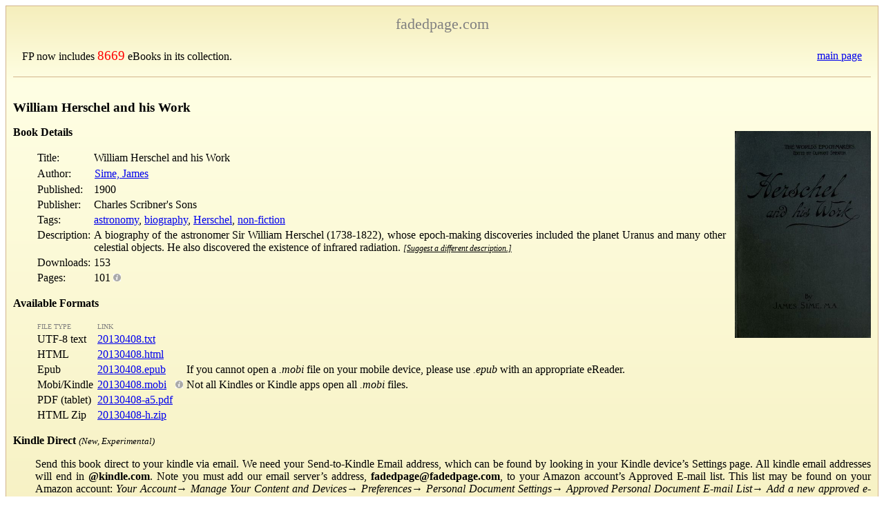

--- FILE ---
content_type: text/html; charset=UTF-8
request_url: https://www.fadedpage.com/showbook.php?pid=20130408
body_size: 5327
content:
	
<!DOCTYPE HTML PUBLIC "-//W3C//DTD HTML 4.01//EN"
        "http://www.w3.org/TR/html4/strict.dtd">

<html>
<head>
    <meta charset="utf-8" />
    <meta name="viewport" content="width=device-width, initial-scale=1">
    <link rel='shortcut icon' href='/images/fpicn.ico'/>
    <link rel='stylesheet' type='text/css' href='/css/fpstyle.css' media='screen'/>
    <script src='/js/jquery.min.js'></script>
    <script src='/js/jquery.dotdotdot.js'></script>
    <script src="https://www.google.com/recaptcha/api.js?onload=CaptchaCallback&render=explicit"></script>

    <style type="text/css">
        td.links {
            border-collapse: collapse;
            font-size:x-small;
            color:gray;
        }
        .suggest {
            font-style:italic;
            font-size:75%;
        }
        .suggest, .inline {
            text-decoration: underline;
            cursor:pointer;
        }
        .errors {
            color: red;
            font-size: larger;
            font-weight: bold;
        }
        .authorpic {
            float: left;
            width: 8em;
            height: auto;
            margin-right: .5em;
            margin-left: 2em;
        }
        .bio p, a.more, a.less {
            margin-left: 2em;
        }
        .bio {
            margin-bottom: 1em;
        }
        .widecell {
            min-width: 160px;
        }
        .widecell p {
            margin: 0;
        }
        .widecell p+p {
            margin-top: .3em;
            margin-bottom: 0;
        }
        .scrollable {
            padding: 2px;
            max-height: 300px;
            overflow: auto;
        }
        #errata tr:nth-child(even) {
            background-color: #F4F4F8;
        }
        #errata tr:nth-child(odd) {
            background-color: #EFF1F1;
        }
        #errata {
            background: slategrey;
            border-style: solid;
            margin-left:2em;
        }
        .next {
            display:inline-block;
            font-size:xx-small;
            border-spacing:0;
        }
        .inactive {
            pointer-events: none;
            cursor: default;
            text-decoration: none;
            color: grey;
        }
        .firstlast a {
            text-decoration:none;
            font-size:x-large;
            line-height:50%;
        }
        .arrow {
            font-size:larger;
            padding-top:0px;
            padding-bottom:0px;
        }
    </style>
    <script type="text/javascript">

    var CaptchaCallback = function() {
        var widgetId1;
        var widgetId2;
        widgetId1 = grecaptcha.render('recaptchaDescription',
            {
                'sitekey' : '6LcuEbUaAAAAAAQr9gsBHFWdpEsPTVAyh7FxkkJ8',
                'callback' : correctCaptcha_Description
            }
        );
        widgetId2 = grecaptcha.render('recaptchaError',
            {
                'sitekey' : '6LcuEbUaAAAAAAQr9gsBHFWdpEsPTVAyh7FxkkJ8',
                'callback' : correctCaptcha_Error
            }
        );
    };
    var correctCaptcha_Description = function(response) {
        $("#desc_hiddenRecaptcha").val(response);
        document.getElementById("desc_hiddenRecaptcha").value = response;
    };
    var correctCaptcha_Error = function(response) {
        $("#err_hiddenRecaptcha").val(response);
        document.getElementById("err_hiddenRecaptcha").value = response;
    };

    function submitErrorForm() {
        $.ajax({
                type:'POST',
                url:'detailerror.php',
                data:$('#ErrorForm').serialize(),
                success: function(response) {
                    $('#error_result').html(response);
                    $('#errors').hide();
                    $('#message').val('');
                }
            }
        );
        return false;
    }

    function submitSuggestForm() {
        $.ajax({
                type:'POST',
                url:'suggestion.php',
                data:$('#SuggestForm').serialize(),
                success: function(response) {
                    $('#suggest_result').html(response);
                    $('#suggest_box').hide();
                }
            }
        );
        return false;
    }

    function submitKindleForm() {
        $.ajax({
                type:'POST',
                url:'kindle-email.php',
                data:$('#KindleForm').serialize(),
                success: function(response) {
                    $('#kindle_result').html(response);
                }
            }
        );
        return false;
    }

    $(document).ready(
        function() {
            $('#showerror').click(
                function() {
                    $('#error_result').html('');
                    $('#errors').show();
                }
            )
        }
    );

    $(document).ready(
        function() {
            $('.suggest').click(
                function() {
                    $('#suggest_result').html('');
                    $('#suggest_box').show();
                }
            )
        }
    );

    $(document).ready(
        function() {
            $(".more").dotdotdot(dotdotdotDefaults);

            // For anything that got truncated, install a more/less handler
            // to toggle full visibility.
            $(".more").each(
                function() {
                    if ($(this).triggerHandler("isTruncated")) {
                        $(this).after($("<a href='' class='more'>" + dotdotdotMore + "</a>")
                            .on('click', (function(_this) {
                                return function(event) {
                                    return toggle(_this, this);
                                };
                            })(this)));
                    }
                }
            );

        }
    );

    function toggle(theDiv, theHref) {
        if ($(theHref).hasClass("more")) {
            $(theDiv).trigger('destroy.dot');
            $(theHref).removeClass("more");
            $(theHref).addClass("less");
            $(theHref).html("<a href=''>" + dotdotdotLess + "</a>");
        } else {
            $(theDiv).dotdotdot(dotdotdotDefaults);
            $(theHref).html("<a href=''>" + dotdotdotMore + "</a>");
            $(theHref).removeClass("less");
            $(theHref).addClass("more");
        }

        return false;
    }

    dotdotdotDefaults = {
        'height': 160,
        'tolerance': 10,
        'watch' : 'window',     // Watches for resizes and changes text in more
    };

    dotdotdotMore = "show more";
    dotdotdotLess = "show less";
    </script>

<meta name='description' content='A biography of the astronomer Sir William Herschel (1738-1822), whose epoch-making discoveries included the planet Uranus and many other celestial objects. He also discovered the existence of infrared radiation. '>
<title>William Herschel and his Work</title>

</head>

<body>
    <div class='gradientTop'>
  <table width='100%'>
      <tr>
        <td align='center'>
            <p style='margin-top:0; margin-bottom:0; font-size:1.4em;'><a style='color: gray; text-decoration: none;' href='/index.php'>fadedpage.com</a></p>
        </td>
      </tr>
    </table>
      <table style='width:100%; margin-right: 10px; margin-left:10px;'><tr><td><p>FP now includes <a style='font-size:larger; color:red; text-decoration:none;' href='/allbooks.php'>8669</a> eBooks in its collection.</p></td><td><p style='text-align:right; margin-right:20px;'>&nbsp;&nbsp;<a href='/index.php'>main page</a></p></td></tr></table>  
    <hr style='margin:0 auto 0 auto; border:none; border-bottom:1px solid tan; width:100%; clear:both'/>
  </div>

 

    <div class='gradientBox'>

    <h1 class='title'>William Herschel and his Work</h1><div style='float:right'>
                <p style='font-size:x-small; text-align:right;'>
                <a href='books/20130408/cover.jpg'>
                <img style='max-height:300px; padding-left:10px;' src='/books/20130408/cover.jpg' alt='Cover Image'/>
                </a>
                <br/>
                </div><p style='margin-top:1em;'><b>Book Details</b></p><table summary='details' style='margin-left:2em;'><tr><td valign='top'>Title:</td><td valign='top'>William Herschel and his Work</td></tr><tr><td>Author:</td><td><table style='border-spacing:0;'><tr><td><a href="/csearch.php?author=Sime, James">Sime, James</a></td><td>&nbsp;&nbsp;&nbsp;</td></tr></table></td></tr><tr><td valign='top'>Published:&#160;&#160;&#160;</td><td valign='top'>1900</td></tr><tr><td valign='top'>Publisher:</td><td valign='top'>Charles Scribner's Sons</td></tr><tr><td valign='top'>Tags:</td><td valign='top'><a href="/csearch.php?tags=astronomy">astronomy</a>, <a href="/csearch.php?tags=biography">biography</a>, <a href="/csearch.php?tags=Herschel">Herschel</a>, <a href="/csearch.php?tags=non-fiction">non-fiction</a></td></tr><tr><td valign='top'>Description:</td><td valign='top' class='widecell'><p>A biography of the astronomer Sir William Herschel (1738-1822), whose epoch-making discoveries included the planet Uranus and many other celestial objects. He also discovered the existence of infrared radiation. <span class='suggest'>[Suggest a different description.]</span></td>        <div id='suggest_box' style='display:none;'>
        <hr style='border-width:2px;'>
        <p>Please enter a suggested description. Limit the size to 1000 characters.
        However, note that many search engines truncate at a much shorter
        size, about 160 characters.
        <p>Your suggestion will be processed as soon as possible.
        <form id="SuggestForm" onsubmit="return submitSuggestForm();">
        <input type="hidden" name="bookid" id="bookid" value="20130408"><br/>
            Description:<br/>
            <textarea rows="5" name="description" id="description" maxlength="1000" cols="80"></textarea><br/>
            <div id='recaptchaDescription' class='g-recaptcha-description' data-sitekey='6LcuEbUaAAAAAAQr9gsBHFWdpEsPTVAyh7FxkkJ8'>
            </div>
            <input type='hidden' class='hiddenRecaptcha' name='desc_hiddenRecaptcha' id='desc_hiddenRecaptcha'>
            <input type="submit" value="Submit" name="SubmitSuggestion"><br/>
        </form>
        <hr style='border-width:2px;'>
        </div>
        <div id="suggest_result"></div>
        </tr>

    <tr><td valign='top'>Downloads:</td><td valign='top'>153</td></tr><tr><td valign='top'>Pages:</td><td valign='top'>101&nbsp;<img src='/images/info.jpg' style='width:3mm;' title='Number of a5 size pages in our pdf format. All 
other formats resize depending on device.' alt='Info'/></td></tr></table><p style='margin-top:1em; clear:left;'><b>Available Formats</b></p><table summary='details' style='margin-left:2em;'><tr><td class='links'>FILE TYPE</td><td class='links'>LINK</td></tr><tr><td>UTF-8 text&#160;&#160;&#160;</td><td><a href='link.php?file=20130408.txt'>20130408.txt</a></td><td></td><td></td></tr>
<tr><td>HTML</td><td><a href='link.php?file=20130408.html'>20130408.html</a></td><td></td><td></td></tr>
<tr><td>Epub</td><td><a href='link.php?file=20130408.epub'>20130408.epub</a></td><td></td><td>If you cannot open a <i>.mobi</i> file on your mobile device, please use <i>.epub</i> with an appropriate eReader.</td></tr>
<tr><td>Mobi/Kindle</td><td><a href='link.php?file=20130408.mobi'>20130408.mobi</a></td><td><img src='/images/info.jpg' title='1.   Download the .mobi file into your computer’s Downloads Folder.
2.   Rename the file from [8-digit number].mobi to [my title].mobi.
3.   Connect your Kindle to your computer using the Kindle USB cable.
4.   Open the “documents” folder in the Kindle directory and Copy/Paste
        the renamed .mobi file into the “documents” folder.
5.   Eject your Kindle. The file will then appear in the Kindle Main Menu
        as a New item with the new renamed file name.' style='width:3mm;' alt='Info'/></td><td>Not all Kindles or Kindle apps open all <i>.mobi</i> files.</td></tr>
<tr><td>PDF (tablet)</td><td><a href='link.php?file=20130408-a5.pdf'>20130408-a5.pdf</a></td><td></td><td></td></tr>
<tr><td>HTML Zip</td><td><a href='link.php?file=20130408-h.zip'>20130408-h.zip</a></td><td></td><td></td></tr>
</table>    <p style='margin-top:1em; clear:left;'><b>Kindle Direct</b> <span style='font-size:smaller; font-style: italic;'>(New, Experimental)</span></p>
    <div style='margin-left:2em'>
    <p style='margin-top:1em'>
    Send this book direct to your kindle via email.
    We need your Send-to-Kindle Email address, which
    can be found by looking in your Kindle device’s Settings page.
    All kindle email addresses will end in <b>@kindle.com</b>.
    Note you must add our email server’s address,
    <b><a href="/cdn-cgi/l/email-protection" class="__cf_email__" data-cfemail="26404742434256474143664047424342564741430845494b">[email&#160;protected]</a></b>, to your Amazon account’s
    Approved E-mail list. This list may be found on your
    Amazon account:
        <i>Your Account</i>→
        <i>Manage Your Content and Devices</i>→
        <i>Preferences</i>→
        <i>Personal Document Settings</i>→
        <i>Approved Personal Document E-mail List</i>→
        <i>Add a new approved e-mail address</i>.
    <form id="KindleForm" onsubmit="return submitKindleForm();">
    <input type="hidden" name="bookid" id="bookid" value="20130408">
    Send to Kindle Email Address:
    <input type="text" name="email" id="email" size="40">
    <input type="submit" value="Send" name="submit">
    </form>
    <p style='margin-top:.3em;'><div id="kindle_result"></div></p>
    </div>
<p style='margin-top:2em'>This book is in the public domain in Canada, and is made available to you DRM-free.  You may do whatever you like with this book, but mostly we hope you will read it.</p>
    <p style='font-size:smaller'>Here at FadedPage and our companion site
    <a href="https://pgdpcanada.net">Distributed Proofreaders Canada</a>,
    we pride ourselves on producing the best ebooks you can find.
    <span id='showerror' class='inline errors'>
    Please tell us about any errors</span> you
    have found in this book, or in the information on this page about
    this book.</p>

    <div id='errors' style='display:none;'>
    <p>Please be clear in your message, if you are referring to the information
    found on this web page; or the contents of the book.  If the contents of the
    book, please be as precise as you can as to the location.  If the book
    has page numbers, please include the page number; otherwise please include
    a significant text string to help us to locate the error.
    <ul>
    <li>This report is anonymous. If you think we might need to communicate with
    you, please include your email address.</li>
    <li>While we strive to fix printer’s errors, many words found in our
    books may have archaic spelling.  If in doubt, we will always be
    cautious, and preserve the original spelling.</li>
    <li>Many books have significant or minor changes between editions.
    We will attempt to maintain the text of the edition that we worked from,
    unless there is an obvious correction. If you are comparing this work
    to a printed copy, please include the edition you used.</li> 
    <li>Most reports are processed within a few days of submission.
    If we decide not to incorporate your report, we will usually
    send you an email message telling you why.
    However, we can only email you if you include your email address!
    </li>
    </ul>
    <form id="ErrorForm" onsubmit="return submitErrorForm();">
    <input type="hidden" name="bookid" id="bookid" value="20130408"><br/>
        Message:<br/>
        <textarea rows="10" name="message" id="message" maxlength="100000" cols="80"></textarea><br/>
        <div id='recaptchaError' class='g-recaptcha-error' data-sitekey='6LcuEbUaAAAAAAQr9gsBHFWdpEsPTVAyh7FxkkJ8'>
        </div>
        <input type='hidden' class='hiddenRecaptcha' name='err_hiddenRecaptcha' id='err_hiddenRecaptcha'>
        <input type="submit" value="Submit" name="SubmitError">
        <span style='color:red; font-weight:bold;'>
            If you have asked a question, if you require any form
            of response: Please include your email!
            We cannot help you without your email address.
        </span>
        <br/>
    </form>
    </div>
    <div id="error_result"></div>

  </div> <!-- gradientBox -->

    <div class='footer'>
    <table class='foottab'><tr><td align='left'>Page Build Time: 0.001</td><td><a href='report_error.php'>Report a Bug</a></td><td id='foot' align='right'>&nbsp;&nbsp;&nbsp;<a href='index.php'>HOME</a></td></tr></table>  </div>
<script data-cfasync="false" src="/cdn-cgi/scripts/5c5dd728/cloudflare-static/email-decode.min.js"></script><script defer src="https://static.cloudflareinsights.com/beacon.min.js/vcd15cbe7772f49c399c6a5babf22c1241717689176015" integrity="sha512-ZpsOmlRQV6y907TI0dKBHq9Md29nnaEIPlkf84rnaERnq6zvWvPUqr2ft8M1aS28oN72PdrCzSjY4U6VaAw1EQ==" data-cf-beacon='{"version":"2024.11.0","token":"441886585d6f4825ae8611faa8a611b5","r":1,"server_timing":{"name":{"cfCacheStatus":true,"cfEdge":true,"cfExtPri":true,"cfL4":true,"cfOrigin":true,"cfSpeedBrain":true},"location_startswith":null}}' crossorigin="anonymous"></script>
</body>
</html>


--- FILE ---
content_type: text/html; charset=utf-8
request_url: https://www.google.com/recaptcha/api2/anchor?ar=1&k=6LcuEbUaAAAAAAQr9gsBHFWdpEsPTVAyh7FxkkJ8&co=aHR0cHM6Ly93d3cuZmFkZWRwYWdlLmNvbTo0NDM.&hl=en&v=PoyoqOPhxBO7pBk68S4YbpHZ&size=normal&anchor-ms=20000&execute-ms=30000&cb=x6jw9o21lj3k
body_size: 49133
content:
<!DOCTYPE HTML><html dir="ltr" lang="en"><head><meta http-equiv="Content-Type" content="text/html; charset=UTF-8">
<meta http-equiv="X-UA-Compatible" content="IE=edge">
<title>reCAPTCHA</title>
<style type="text/css">
/* cyrillic-ext */
@font-face {
  font-family: 'Roboto';
  font-style: normal;
  font-weight: 400;
  font-stretch: 100%;
  src: url(//fonts.gstatic.com/s/roboto/v48/KFO7CnqEu92Fr1ME7kSn66aGLdTylUAMa3GUBHMdazTgWw.woff2) format('woff2');
  unicode-range: U+0460-052F, U+1C80-1C8A, U+20B4, U+2DE0-2DFF, U+A640-A69F, U+FE2E-FE2F;
}
/* cyrillic */
@font-face {
  font-family: 'Roboto';
  font-style: normal;
  font-weight: 400;
  font-stretch: 100%;
  src: url(//fonts.gstatic.com/s/roboto/v48/KFO7CnqEu92Fr1ME7kSn66aGLdTylUAMa3iUBHMdazTgWw.woff2) format('woff2');
  unicode-range: U+0301, U+0400-045F, U+0490-0491, U+04B0-04B1, U+2116;
}
/* greek-ext */
@font-face {
  font-family: 'Roboto';
  font-style: normal;
  font-weight: 400;
  font-stretch: 100%;
  src: url(//fonts.gstatic.com/s/roboto/v48/KFO7CnqEu92Fr1ME7kSn66aGLdTylUAMa3CUBHMdazTgWw.woff2) format('woff2');
  unicode-range: U+1F00-1FFF;
}
/* greek */
@font-face {
  font-family: 'Roboto';
  font-style: normal;
  font-weight: 400;
  font-stretch: 100%;
  src: url(//fonts.gstatic.com/s/roboto/v48/KFO7CnqEu92Fr1ME7kSn66aGLdTylUAMa3-UBHMdazTgWw.woff2) format('woff2');
  unicode-range: U+0370-0377, U+037A-037F, U+0384-038A, U+038C, U+038E-03A1, U+03A3-03FF;
}
/* math */
@font-face {
  font-family: 'Roboto';
  font-style: normal;
  font-weight: 400;
  font-stretch: 100%;
  src: url(//fonts.gstatic.com/s/roboto/v48/KFO7CnqEu92Fr1ME7kSn66aGLdTylUAMawCUBHMdazTgWw.woff2) format('woff2');
  unicode-range: U+0302-0303, U+0305, U+0307-0308, U+0310, U+0312, U+0315, U+031A, U+0326-0327, U+032C, U+032F-0330, U+0332-0333, U+0338, U+033A, U+0346, U+034D, U+0391-03A1, U+03A3-03A9, U+03B1-03C9, U+03D1, U+03D5-03D6, U+03F0-03F1, U+03F4-03F5, U+2016-2017, U+2034-2038, U+203C, U+2040, U+2043, U+2047, U+2050, U+2057, U+205F, U+2070-2071, U+2074-208E, U+2090-209C, U+20D0-20DC, U+20E1, U+20E5-20EF, U+2100-2112, U+2114-2115, U+2117-2121, U+2123-214F, U+2190, U+2192, U+2194-21AE, U+21B0-21E5, U+21F1-21F2, U+21F4-2211, U+2213-2214, U+2216-22FF, U+2308-230B, U+2310, U+2319, U+231C-2321, U+2336-237A, U+237C, U+2395, U+239B-23B7, U+23D0, U+23DC-23E1, U+2474-2475, U+25AF, U+25B3, U+25B7, U+25BD, U+25C1, U+25CA, U+25CC, U+25FB, U+266D-266F, U+27C0-27FF, U+2900-2AFF, U+2B0E-2B11, U+2B30-2B4C, U+2BFE, U+3030, U+FF5B, U+FF5D, U+1D400-1D7FF, U+1EE00-1EEFF;
}
/* symbols */
@font-face {
  font-family: 'Roboto';
  font-style: normal;
  font-weight: 400;
  font-stretch: 100%;
  src: url(//fonts.gstatic.com/s/roboto/v48/KFO7CnqEu92Fr1ME7kSn66aGLdTylUAMaxKUBHMdazTgWw.woff2) format('woff2');
  unicode-range: U+0001-000C, U+000E-001F, U+007F-009F, U+20DD-20E0, U+20E2-20E4, U+2150-218F, U+2190, U+2192, U+2194-2199, U+21AF, U+21E6-21F0, U+21F3, U+2218-2219, U+2299, U+22C4-22C6, U+2300-243F, U+2440-244A, U+2460-24FF, U+25A0-27BF, U+2800-28FF, U+2921-2922, U+2981, U+29BF, U+29EB, U+2B00-2BFF, U+4DC0-4DFF, U+FFF9-FFFB, U+10140-1018E, U+10190-1019C, U+101A0, U+101D0-101FD, U+102E0-102FB, U+10E60-10E7E, U+1D2C0-1D2D3, U+1D2E0-1D37F, U+1F000-1F0FF, U+1F100-1F1AD, U+1F1E6-1F1FF, U+1F30D-1F30F, U+1F315, U+1F31C, U+1F31E, U+1F320-1F32C, U+1F336, U+1F378, U+1F37D, U+1F382, U+1F393-1F39F, U+1F3A7-1F3A8, U+1F3AC-1F3AF, U+1F3C2, U+1F3C4-1F3C6, U+1F3CA-1F3CE, U+1F3D4-1F3E0, U+1F3ED, U+1F3F1-1F3F3, U+1F3F5-1F3F7, U+1F408, U+1F415, U+1F41F, U+1F426, U+1F43F, U+1F441-1F442, U+1F444, U+1F446-1F449, U+1F44C-1F44E, U+1F453, U+1F46A, U+1F47D, U+1F4A3, U+1F4B0, U+1F4B3, U+1F4B9, U+1F4BB, U+1F4BF, U+1F4C8-1F4CB, U+1F4D6, U+1F4DA, U+1F4DF, U+1F4E3-1F4E6, U+1F4EA-1F4ED, U+1F4F7, U+1F4F9-1F4FB, U+1F4FD-1F4FE, U+1F503, U+1F507-1F50B, U+1F50D, U+1F512-1F513, U+1F53E-1F54A, U+1F54F-1F5FA, U+1F610, U+1F650-1F67F, U+1F687, U+1F68D, U+1F691, U+1F694, U+1F698, U+1F6AD, U+1F6B2, U+1F6B9-1F6BA, U+1F6BC, U+1F6C6-1F6CF, U+1F6D3-1F6D7, U+1F6E0-1F6EA, U+1F6F0-1F6F3, U+1F6F7-1F6FC, U+1F700-1F7FF, U+1F800-1F80B, U+1F810-1F847, U+1F850-1F859, U+1F860-1F887, U+1F890-1F8AD, U+1F8B0-1F8BB, U+1F8C0-1F8C1, U+1F900-1F90B, U+1F93B, U+1F946, U+1F984, U+1F996, U+1F9E9, U+1FA00-1FA6F, U+1FA70-1FA7C, U+1FA80-1FA89, U+1FA8F-1FAC6, U+1FACE-1FADC, U+1FADF-1FAE9, U+1FAF0-1FAF8, U+1FB00-1FBFF;
}
/* vietnamese */
@font-face {
  font-family: 'Roboto';
  font-style: normal;
  font-weight: 400;
  font-stretch: 100%;
  src: url(//fonts.gstatic.com/s/roboto/v48/KFO7CnqEu92Fr1ME7kSn66aGLdTylUAMa3OUBHMdazTgWw.woff2) format('woff2');
  unicode-range: U+0102-0103, U+0110-0111, U+0128-0129, U+0168-0169, U+01A0-01A1, U+01AF-01B0, U+0300-0301, U+0303-0304, U+0308-0309, U+0323, U+0329, U+1EA0-1EF9, U+20AB;
}
/* latin-ext */
@font-face {
  font-family: 'Roboto';
  font-style: normal;
  font-weight: 400;
  font-stretch: 100%;
  src: url(//fonts.gstatic.com/s/roboto/v48/KFO7CnqEu92Fr1ME7kSn66aGLdTylUAMa3KUBHMdazTgWw.woff2) format('woff2');
  unicode-range: U+0100-02BA, U+02BD-02C5, U+02C7-02CC, U+02CE-02D7, U+02DD-02FF, U+0304, U+0308, U+0329, U+1D00-1DBF, U+1E00-1E9F, U+1EF2-1EFF, U+2020, U+20A0-20AB, U+20AD-20C0, U+2113, U+2C60-2C7F, U+A720-A7FF;
}
/* latin */
@font-face {
  font-family: 'Roboto';
  font-style: normal;
  font-weight: 400;
  font-stretch: 100%;
  src: url(//fonts.gstatic.com/s/roboto/v48/KFO7CnqEu92Fr1ME7kSn66aGLdTylUAMa3yUBHMdazQ.woff2) format('woff2');
  unicode-range: U+0000-00FF, U+0131, U+0152-0153, U+02BB-02BC, U+02C6, U+02DA, U+02DC, U+0304, U+0308, U+0329, U+2000-206F, U+20AC, U+2122, U+2191, U+2193, U+2212, U+2215, U+FEFF, U+FFFD;
}
/* cyrillic-ext */
@font-face {
  font-family: 'Roboto';
  font-style: normal;
  font-weight: 500;
  font-stretch: 100%;
  src: url(//fonts.gstatic.com/s/roboto/v48/KFO7CnqEu92Fr1ME7kSn66aGLdTylUAMa3GUBHMdazTgWw.woff2) format('woff2');
  unicode-range: U+0460-052F, U+1C80-1C8A, U+20B4, U+2DE0-2DFF, U+A640-A69F, U+FE2E-FE2F;
}
/* cyrillic */
@font-face {
  font-family: 'Roboto';
  font-style: normal;
  font-weight: 500;
  font-stretch: 100%;
  src: url(//fonts.gstatic.com/s/roboto/v48/KFO7CnqEu92Fr1ME7kSn66aGLdTylUAMa3iUBHMdazTgWw.woff2) format('woff2');
  unicode-range: U+0301, U+0400-045F, U+0490-0491, U+04B0-04B1, U+2116;
}
/* greek-ext */
@font-face {
  font-family: 'Roboto';
  font-style: normal;
  font-weight: 500;
  font-stretch: 100%;
  src: url(//fonts.gstatic.com/s/roboto/v48/KFO7CnqEu92Fr1ME7kSn66aGLdTylUAMa3CUBHMdazTgWw.woff2) format('woff2');
  unicode-range: U+1F00-1FFF;
}
/* greek */
@font-face {
  font-family: 'Roboto';
  font-style: normal;
  font-weight: 500;
  font-stretch: 100%;
  src: url(//fonts.gstatic.com/s/roboto/v48/KFO7CnqEu92Fr1ME7kSn66aGLdTylUAMa3-UBHMdazTgWw.woff2) format('woff2');
  unicode-range: U+0370-0377, U+037A-037F, U+0384-038A, U+038C, U+038E-03A1, U+03A3-03FF;
}
/* math */
@font-face {
  font-family: 'Roboto';
  font-style: normal;
  font-weight: 500;
  font-stretch: 100%;
  src: url(//fonts.gstatic.com/s/roboto/v48/KFO7CnqEu92Fr1ME7kSn66aGLdTylUAMawCUBHMdazTgWw.woff2) format('woff2');
  unicode-range: U+0302-0303, U+0305, U+0307-0308, U+0310, U+0312, U+0315, U+031A, U+0326-0327, U+032C, U+032F-0330, U+0332-0333, U+0338, U+033A, U+0346, U+034D, U+0391-03A1, U+03A3-03A9, U+03B1-03C9, U+03D1, U+03D5-03D6, U+03F0-03F1, U+03F4-03F5, U+2016-2017, U+2034-2038, U+203C, U+2040, U+2043, U+2047, U+2050, U+2057, U+205F, U+2070-2071, U+2074-208E, U+2090-209C, U+20D0-20DC, U+20E1, U+20E5-20EF, U+2100-2112, U+2114-2115, U+2117-2121, U+2123-214F, U+2190, U+2192, U+2194-21AE, U+21B0-21E5, U+21F1-21F2, U+21F4-2211, U+2213-2214, U+2216-22FF, U+2308-230B, U+2310, U+2319, U+231C-2321, U+2336-237A, U+237C, U+2395, U+239B-23B7, U+23D0, U+23DC-23E1, U+2474-2475, U+25AF, U+25B3, U+25B7, U+25BD, U+25C1, U+25CA, U+25CC, U+25FB, U+266D-266F, U+27C0-27FF, U+2900-2AFF, U+2B0E-2B11, U+2B30-2B4C, U+2BFE, U+3030, U+FF5B, U+FF5D, U+1D400-1D7FF, U+1EE00-1EEFF;
}
/* symbols */
@font-face {
  font-family: 'Roboto';
  font-style: normal;
  font-weight: 500;
  font-stretch: 100%;
  src: url(//fonts.gstatic.com/s/roboto/v48/KFO7CnqEu92Fr1ME7kSn66aGLdTylUAMaxKUBHMdazTgWw.woff2) format('woff2');
  unicode-range: U+0001-000C, U+000E-001F, U+007F-009F, U+20DD-20E0, U+20E2-20E4, U+2150-218F, U+2190, U+2192, U+2194-2199, U+21AF, U+21E6-21F0, U+21F3, U+2218-2219, U+2299, U+22C4-22C6, U+2300-243F, U+2440-244A, U+2460-24FF, U+25A0-27BF, U+2800-28FF, U+2921-2922, U+2981, U+29BF, U+29EB, U+2B00-2BFF, U+4DC0-4DFF, U+FFF9-FFFB, U+10140-1018E, U+10190-1019C, U+101A0, U+101D0-101FD, U+102E0-102FB, U+10E60-10E7E, U+1D2C0-1D2D3, U+1D2E0-1D37F, U+1F000-1F0FF, U+1F100-1F1AD, U+1F1E6-1F1FF, U+1F30D-1F30F, U+1F315, U+1F31C, U+1F31E, U+1F320-1F32C, U+1F336, U+1F378, U+1F37D, U+1F382, U+1F393-1F39F, U+1F3A7-1F3A8, U+1F3AC-1F3AF, U+1F3C2, U+1F3C4-1F3C6, U+1F3CA-1F3CE, U+1F3D4-1F3E0, U+1F3ED, U+1F3F1-1F3F3, U+1F3F5-1F3F7, U+1F408, U+1F415, U+1F41F, U+1F426, U+1F43F, U+1F441-1F442, U+1F444, U+1F446-1F449, U+1F44C-1F44E, U+1F453, U+1F46A, U+1F47D, U+1F4A3, U+1F4B0, U+1F4B3, U+1F4B9, U+1F4BB, U+1F4BF, U+1F4C8-1F4CB, U+1F4D6, U+1F4DA, U+1F4DF, U+1F4E3-1F4E6, U+1F4EA-1F4ED, U+1F4F7, U+1F4F9-1F4FB, U+1F4FD-1F4FE, U+1F503, U+1F507-1F50B, U+1F50D, U+1F512-1F513, U+1F53E-1F54A, U+1F54F-1F5FA, U+1F610, U+1F650-1F67F, U+1F687, U+1F68D, U+1F691, U+1F694, U+1F698, U+1F6AD, U+1F6B2, U+1F6B9-1F6BA, U+1F6BC, U+1F6C6-1F6CF, U+1F6D3-1F6D7, U+1F6E0-1F6EA, U+1F6F0-1F6F3, U+1F6F7-1F6FC, U+1F700-1F7FF, U+1F800-1F80B, U+1F810-1F847, U+1F850-1F859, U+1F860-1F887, U+1F890-1F8AD, U+1F8B0-1F8BB, U+1F8C0-1F8C1, U+1F900-1F90B, U+1F93B, U+1F946, U+1F984, U+1F996, U+1F9E9, U+1FA00-1FA6F, U+1FA70-1FA7C, U+1FA80-1FA89, U+1FA8F-1FAC6, U+1FACE-1FADC, U+1FADF-1FAE9, U+1FAF0-1FAF8, U+1FB00-1FBFF;
}
/* vietnamese */
@font-face {
  font-family: 'Roboto';
  font-style: normal;
  font-weight: 500;
  font-stretch: 100%;
  src: url(//fonts.gstatic.com/s/roboto/v48/KFO7CnqEu92Fr1ME7kSn66aGLdTylUAMa3OUBHMdazTgWw.woff2) format('woff2');
  unicode-range: U+0102-0103, U+0110-0111, U+0128-0129, U+0168-0169, U+01A0-01A1, U+01AF-01B0, U+0300-0301, U+0303-0304, U+0308-0309, U+0323, U+0329, U+1EA0-1EF9, U+20AB;
}
/* latin-ext */
@font-face {
  font-family: 'Roboto';
  font-style: normal;
  font-weight: 500;
  font-stretch: 100%;
  src: url(//fonts.gstatic.com/s/roboto/v48/KFO7CnqEu92Fr1ME7kSn66aGLdTylUAMa3KUBHMdazTgWw.woff2) format('woff2');
  unicode-range: U+0100-02BA, U+02BD-02C5, U+02C7-02CC, U+02CE-02D7, U+02DD-02FF, U+0304, U+0308, U+0329, U+1D00-1DBF, U+1E00-1E9F, U+1EF2-1EFF, U+2020, U+20A0-20AB, U+20AD-20C0, U+2113, U+2C60-2C7F, U+A720-A7FF;
}
/* latin */
@font-face {
  font-family: 'Roboto';
  font-style: normal;
  font-weight: 500;
  font-stretch: 100%;
  src: url(//fonts.gstatic.com/s/roboto/v48/KFO7CnqEu92Fr1ME7kSn66aGLdTylUAMa3yUBHMdazQ.woff2) format('woff2');
  unicode-range: U+0000-00FF, U+0131, U+0152-0153, U+02BB-02BC, U+02C6, U+02DA, U+02DC, U+0304, U+0308, U+0329, U+2000-206F, U+20AC, U+2122, U+2191, U+2193, U+2212, U+2215, U+FEFF, U+FFFD;
}
/* cyrillic-ext */
@font-face {
  font-family: 'Roboto';
  font-style: normal;
  font-weight: 900;
  font-stretch: 100%;
  src: url(//fonts.gstatic.com/s/roboto/v48/KFO7CnqEu92Fr1ME7kSn66aGLdTylUAMa3GUBHMdazTgWw.woff2) format('woff2');
  unicode-range: U+0460-052F, U+1C80-1C8A, U+20B4, U+2DE0-2DFF, U+A640-A69F, U+FE2E-FE2F;
}
/* cyrillic */
@font-face {
  font-family: 'Roboto';
  font-style: normal;
  font-weight: 900;
  font-stretch: 100%;
  src: url(//fonts.gstatic.com/s/roboto/v48/KFO7CnqEu92Fr1ME7kSn66aGLdTylUAMa3iUBHMdazTgWw.woff2) format('woff2');
  unicode-range: U+0301, U+0400-045F, U+0490-0491, U+04B0-04B1, U+2116;
}
/* greek-ext */
@font-face {
  font-family: 'Roboto';
  font-style: normal;
  font-weight: 900;
  font-stretch: 100%;
  src: url(//fonts.gstatic.com/s/roboto/v48/KFO7CnqEu92Fr1ME7kSn66aGLdTylUAMa3CUBHMdazTgWw.woff2) format('woff2');
  unicode-range: U+1F00-1FFF;
}
/* greek */
@font-face {
  font-family: 'Roboto';
  font-style: normal;
  font-weight: 900;
  font-stretch: 100%;
  src: url(//fonts.gstatic.com/s/roboto/v48/KFO7CnqEu92Fr1ME7kSn66aGLdTylUAMa3-UBHMdazTgWw.woff2) format('woff2');
  unicode-range: U+0370-0377, U+037A-037F, U+0384-038A, U+038C, U+038E-03A1, U+03A3-03FF;
}
/* math */
@font-face {
  font-family: 'Roboto';
  font-style: normal;
  font-weight: 900;
  font-stretch: 100%;
  src: url(//fonts.gstatic.com/s/roboto/v48/KFO7CnqEu92Fr1ME7kSn66aGLdTylUAMawCUBHMdazTgWw.woff2) format('woff2');
  unicode-range: U+0302-0303, U+0305, U+0307-0308, U+0310, U+0312, U+0315, U+031A, U+0326-0327, U+032C, U+032F-0330, U+0332-0333, U+0338, U+033A, U+0346, U+034D, U+0391-03A1, U+03A3-03A9, U+03B1-03C9, U+03D1, U+03D5-03D6, U+03F0-03F1, U+03F4-03F5, U+2016-2017, U+2034-2038, U+203C, U+2040, U+2043, U+2047, U+2050, U+2057, U+205F, U+2070-2071, U+2074-208E, U+2090-209C, U+20D0-20DC, U+20E1, U+20E5-20EF, U+2100-2112, U+2114-2115, U+2117-2121, U+2123-214F, U+2190, U+2192, U+2194-21AE, U+21B0-21E5, U+21F1-21F2, U+21F4-2211, U+2213-2214, U+2216-22FF, U+2308-230B, U+2310, U+2319, U+231C-2321, U+2336-237A, U+237C, U+2395, U+239B-23B7, U+23D0, U+23DC-23E1, U+2474-2475, U+25AF, U+25B3, U+25B7, U+25BD, U+25C1, U+25CA, U+25CC, U+25FB, U+266D-266F, U+27C0-27FF, U+2900-2AFF, U+2B0E-2B11, U+2B30-2B4C, U+2BFE, U+3030, U+FF5B, U+FF5D, U+1D400-1D7FF, U+1EE00-1EEFF;
}
/* symbols */
@font-face {
  font-family: 'Roboto';
  font-style: normal;
  font-weight: 900;
  font-stretch: 100%;
  src: url(//fonts.gstatic.com/s/roboto/v48/KFO7CnqEu92Fr1ME7kSn66aGLdTylUAMaxKUBHMdazTgWw.woff2) format('woff2');
  unicode-range: U+0001-000C, U+000E-001F, U+007F-009F, U+20DD-20E0, U+20E2-20E4, U+2150-218F, U+2190, U+2192, U+2194-2199, U+21AF, U+21E6-21F0, U+21F3, U+2218-2219, U+2299, U+22C4-22C6, U+2300-243F, U+2440-244A, U+2460-24FF, U+25A0-27BF, U+2800-28FF, U+2921-2922, U+2981, U+29BF, U+29EB, U+2B00-2BFF, U+4DC0-4DFF, U+FFF9-FFFB, U+10140-1018E, U+10190-1019C, U+101A0, U+101D0-101FD, U+102E0-102FB, U+10E60-10E7E, U+1D2C0-1D2D3, U+1D2E0-1D37F, U+1F000-1F0FF, U+1F100-1F1AD, U+1F1E6-1F1FF, U+1F30D-1F30F, U+1F315, U+1F31C, U+1F31E, U+1F320-1F32C, U+1F336, U+1F378, U+1F37D, U+1F382, U+1F393-1F39F, U+1F3A7-1F3A8, U+1F3AC-1F3AF, U+1F3C2, U+1F3C4-1F3C6, U+1F3CA-1F3CE, U+1F3D4-1F3E0, U+1F3ED, U+1F3F1-1F3F3, U+1F3F5-1F3F7, U+1F408, U+1F415, U+1F41F, U+1F426, U+1F43F, U+1F441-1F442, U+1F444, U+1F446-1F449, U+1F44C-1F44E, U+1F453, U+1F46A, U+1F47D, U+1F4A3, U+1F4B0, U+1F4B3, U+1F4B9, U+1F4BB, U+1F4BF, U+1F4C8-1F4CB, U+1F4D6, U+1F4DA, U+1F4DF, U+1F4E3-1F4E6, U+1F4EA-1F4ED, U+1F4F7, U+1F4F9-1F4FB, U+1F4FD-1F4FE, U+1F503, U+1F507-1F50B, U+1F50D, U+1F512-1F513, U+1F53E-1F54A, U+1F54F-1F5FA, U+1F610, U+1F650-1F67F, U+1F687, U+1F68D, U+1F691, U+1F694, U+1F698, U+1F6AD, U+1F6B2, U+1F6B9-1F6BA, U+1F6BC, U+1F6C6-1F6CF, U+1F6D3-1F6D7, U+1F6E0-1F6EA, U+1F6F0-1F6F3, U+1F6F7-1F6FC, U+1F700-1F7FF, U+1F800-1F80B, U+1F810-1F847, U+1F850-1F859, U+1F860-1F887, U+1F890-1F8AD, U+1F8B0-1F8BB, U+1F8C0-1F8C1, U+1F900-1F90B, U+1F93B, U+1F946, U+1F984, U+1F996, U+1F9E9, U+1FA00-1FA6F, U+1FA70-1FA7C, U+1FA80-1FA89, U+1FA8F-1FAC6, U+1FACE-1FADC, U+1FADF-1FAE9, U+1FAF0-1FAF8, U+1FB00-1FBFF;
}
/* vietnamese */
@font-face {
  font-family: 'Roboto';
  font-style: normal;
  font-weight: 900;
  font-stretch: 100%;
  src: url(//fonts.gstatic.com/s/roboto/v48/KFO7CnqEu92Fr1ME7kSn66aGLdTylUAMa3OUBHMdazTgWw.woff2) format('woff2');
  unicode-range: U+0102-0103, U+0110-0111, U+0128-0129, U+0168-0169, U+01A0-01A1, U+01AF-01B0, U+0300-0301, U+0303-0304, U+0308-0309, U+0323, U+0329, U+1EA0-1EF9, U+20AB;
}
/* latin-ext */
@font-face {
  font-family: 'Roboto';
  font-style: normal;
  font-weight: 900;
  font-stretch: 100%;
  src: url(//fonts.gstatic.com/s/roboto/v48/KFO7CnqEu92Fr1ME7kSn66aGLdTylUAMa3KUBHMdazTgWw.woff2) format('woff2');
  unicode-range: U+0100-02BA, U+02BD-02C5, U+02C7-02CC, U+02CE-02D7, U+02DD-02FF, U+0304, U+0308, U+0329, U+1D00-1DBF, U+1E00-1E9F, U+1EF2-1EFF, U+2020, U+20A0-20AB, U+20AD-20C0, U+2113, U+2C60-2C7F, U+A720-A7FF;
}
/* latin */
@font-face {
  font-family: 'Roboto';
  font-style: normal;
  font-weight: 900;
  font-stretch: 100%;
  src: url(//fonts.gstatic.com/s/roboto/v48/KFO7CnqEu92Fr1ME7kSn66aGLdTylUAMa3yUBHMdazQ.woff2) format('woff2');
  unicode-range: U+0000-00FF, U+0131, U+0152-0153, U+02BB-02BC, U+02C6, U+02DA, U+02DC, U+0304, U+0308, U+0329, U+2000-206F, U+20AC, U+2122, U+2191, U+2193, U+2212, U+2215, U+FEFF, U+FFFD;
}

</style>
<link rel="stylesheet" type="text/css" href="https://www.gstatic.com/recaptcha/releases/PoyoqOPhxBO7pBk68S4YbpHZ/styles__ltr.css">
<script nonce="NC0DFKPSIQUFxG4KDiwfAw" type="text/javascript">window['__recaptcha_api'] = 'https://www.google.com/recaptcha/api2/';</script>
<script type="text/javascript" src="https://www.gstatic.com/recaptcha/releases/PoyoqOPhxBO7pBk68S4YbpHZ/recaptcha__en.js" nonce="NC0DFKPSIQUFxG4KDiwfAw">
      
    </script></head>
<body><div id="rc-anchor-alert" class="rc-anchor-alert"></div>
<input type="hidden" id="recaptcha-token" value="[base64]">
<script type="text/javascript" nonce="NC0DFKPSIQUFxG4KDiwfAw">
      recaptcha.anchor.Main.init("[\x22ainput\x22,[\x22bgdata\x22,\x22\x22,\[base64]/[base64]/[base64]/bmV3IHJbeF0oY1swXSk6RT09Mj9uZXcgclt4XShjWzBdLGNbMV0pOkU9PTM/bmV3IHJbeF0oY1swXSxjWzFdLGNbMl0pOkU9PTQ/[base64]/[base64]/[base64]/[base64]/[base64]/[base64]/[base64]/[base64]\x22,\[base64]\\u003d\\u003d\x22,\x22aAHCtVRxw47Ct3odwrMKw4bCoznDn8KhWSU9wrsLwo4qS8OBw6hFw5jDrcKGEB8JcVoMfhIeAwHDtMOLKUN4w5fDhcOfw5jDk8Oiw6Vfw7zCj8OSw5bDgMO9P2Bpw7dUBsOVw5/DqQ7DvMO0w6cuwphpKsOdEcKWT33DvcKHwqLDhFU7USQiw40JeMKpw7LClcOCZGdHw6JQLMOQc1vDr8KqwqBxEMOpcEXDgsKYL8KEJHQjUcKGGC0HDzEjwpTDpcO6N8OLwp5QXhjCql7CmsKnRQoewp02P8OqNRXDmcKKSRRiw6LDgcKRGXduO8K/wrZIOTNsGcKwVEDCuVvDriRiVU3Dmjksw7Jzwr83EDYQVVrDpsOiwqVpUsO4KCdzNMKtX0hfwqwtwonDkGRgWnbDgDnDu8KdMsKLwoPCsHRiZ8OcwoxdcMKdDQXDsWgcGVIWKmfChMObw5XDnMKuworDqsOuW8KEUmoxw6TCk2dxwo8+ScKve33Cu8Kcwo/Ci8Oiw6TDrMOAFsKVH8O5w6PCsTfCrMKiw59ManBuwp7DjsO3WMOJNsKwHsKvwrgwOF4UTxBcQ2HDhhHDiGTCt8Kbwr/CsEPDgsOYe8KLZ8O9ESYbwroxDk8LwrYSwq3Cg8O0wqJtR3rDg8O5wpvCnn/Dt8OlwppfeMOwwopUGcOMXS/CuQVPwodlRn7Dkj7CmSHCsMOtP8K9C27DrMOcwojDjkZ+w7zCjcOWwrjCqMOnV8KKN0ldNcKPw7hoCgzCpVXCqnbDrcOpKWcmwpl2egFpUsKMwpXCvsO4QVDCnwo9WCw7Kn/DlVgYLDbDiUbDqBpGNl/Cu8OQwojDqsKIwpTCsXUYw57CpcKEwpcSJ8OqV8K7w6AFw4RYw6HDtsOFwp9IH1NJe8KLWgMCw755wq9Dfil1UQ7CukjCn8KXwrJbOC8fwqDCusOYw4oWw4DCh8OMwoAaWsOGYmrDlgQJQHLDiFDDrMO/wq0qwqhMKRFRwofCnitfR1ljcsORw4jDrTrDkMOAJMOBFRZQaWDCiGXChMOyw7DCpQnClcK/HsKUw6cmw5bDnsOIw7xjL8OnFcOfw6rCrCVdNwfDjALCsG/[base64]/Cl17DtcOkU8ONw5bDl17CogZsY2rDr8Oaw5zDv8Oew7rCj8OOwovDiyvCmEUYwqRQw4XDicKIwqfDtcOoworClwPDtsODN15vRTVQw6DDkynDgMK6YsOmCsOtw5zCjsOnMMKOw5nClW3DhMOAYcOnBwvDsF4Owrt/wr9FV8Okwq3CkwwrwrBrCT5OwrHCimLDq8KHRMOjw5nDjH0BeBjDqgdjbU7DiHtWw6IJRcO6wocyRMKPwpI4wp8bI8KWKcKRw7XDgMKdwpo1KF7Dj1/ChXh/[base64]/[base64]/[base64]/SigJw4BkV8OSLjLCnMKYOU/Dp0hnVsO9O8KdacKBw6F+w51Pw6Ziw7g7ChkRUQzCtWY1wqTDpMKjIg/[base64]/wp4iTMK+ccOvwqPCrSx4Q8O0GMOOw4VQwp9Swqcgw5zCu0xcwoBhLwppAsOCX8Oxwo3DgX8WdcOgNkVHDFx/KRkDw4TCrMKZw6dww4Jvch86a8KJw4FHw58MwqbCuS9kw57CgksgworCmxwyAyIWeChlSgJkw4cif8K/ScKHGzDDiXvCp8Kmw5o6bg/DtmprwpXCpMKlwqXDmcKnw7fDjMO+w7Erw5jCoRvCvcKmZsOUwqlVw7pnw4drBsO0a0HDlwNcw7rCg8OeW1PDtBBqwq4vM8Odw5PDrGbCg8KidCrDisK0eX7DqMOSECDCrwbDj3sIY8Kow6IIw5LDogXChcKOwojDh8KtUMOFwphIwo/[base64]/DqMKtWzbDqcKIwpjCrFPDoMKzaUUSw5UDBMObwogmw7vDkCfDiBEgY8KlwqYSJcKjTWPCghAUw4XCicOzH8KNwoXDnnrDl8OwMhjCtAvDkcKkNcOuXMODwq/DgcKrD8OPwrDCm8KBw5DChl/DgcK2FEN/bU/Cu2plwqREwp8Yw5XCmFVwNMKpU8OzEsO/[base64]/CqMONESnClMKVTQfDmcKzwo5ww47Djl/Cii8AwrFjJMK2woYcw6poEMKidkQrMW8ySsOwcEwnV8OFw4U1cjHChmLCvwcvZy86w43CvMK+QcKxwq9mAsKLwrUzTTrCvmTCnTN8wphuw7nCtznCo8KRw5zDgw3ChEXCqRM5BcO1NsKewqw4C1XDncKqPsKowoDCiR0Aw7/DksKrVS1/wpYPT8Kmw5Nxw5/DvzjDm3PDmlTDrT48w5NnKQ/CpUTDv8KswodgdC/Dn8KQWwAOwpHCisKJw4DDrE4SZcKmwrt5w4AxBcOpEcOTR8KXwpw+NMOYC8KJTcO4wrPCu8KQWTcXeT9/[base64]/[base64]/DicKDNMObw74Mw7Rdwp7Ch8KyHsK2w7Mmw5NeUnzCpMOBS8KNwrXDqMOlwoBtwpDCssOvfRk/wrbDr8OBwqlVw7nDtMO8w4UywoLCmVHDsl9OEBkZw7sJwqnCmlTCgjvCrVhkQ3QMesOpNcO9wpLCqj/CswzChcK7eF8+RcKYXTBgw5M3Q2dGwoQTwrLCi8Kjw7PDpcOjWyJIw7DCiMKyw7Q4UsO6MBDDkMKkw40Fwrd8azXDm8KlfCxsdxzDnBbDhl0gw65Qwp8QCcKJw59bcMORw7cPc8OZw4FOJFBHLA16wpXDhAwSR3/CingoMcKFSzQdJ0NKJR9iMMOyw5bCuMKPw45yw7k3YsKIPcOawodQwrrDmMOoYF8LTSvCnsONw7hsNsOWwp/[base64]/CrC8BfAN/wpLDmmlTwowECsK3QsO0WBZywqTDi8ODUEUzZgbChcKERhTCtsOheShLXi0sw5d7DFnDjcKJPcKPwolVwo3DscK6bWDCiGBEdwEBJsKkwr/DmnbCssKSw5o5ThZdwoVGEMKKYcOxwos9eVATdsKfwoENJ10gFQ7Dtx3DlsObGcOBw4Agw5BHTMOtw6kkMMOtwqQHGD/DtcKUXsOCw6HCkcOZwqDCoi3DrcOxw71SLcOyB8OYQSrCoTTDg8K7c2jCkMKcfcKxQnbDjMONewEbw5bCjcK0f8OhYR7ClnHDmcKowrbDnFpXU24gwrsgwpoow57Ck3jDucK2wpfDtQYkLTY9wrUkJCc2IzLCs8OzHMOoPFdPRTzDgMKnHVvDocK/SUHDnMOyDMObwqkrwpIqXg/CosKmwrHCkMOMw6XDhMOCw4DCnsKawq/DhMOJVsOkRiLDom7CnMOuV8OCwrNeURNsSgnDmCEtcGTCjCoQw7A5enRsLcKAwrzDlsO/wrHDu0nDhGfCpFVZWsOHWsK7wp1fHmfDmUhxw4tcwrrCgAFUwqTCjBTDsX0sRDzCs3nDkCBIw70iYsK5M8Kjfl3CucKSw4LChMKswpjDp8OqK8KNd8Ohwp1owrnDv8K4wq1Awo7DrMKMND/ChUk2wrfDvSXCnUHDl8KiwpEaworCmnvCpzhFKMOMw5bCmcONPgfCnsODw6YXw5bCjibCgcOxWsOIwofDusKJwrA0EcOiHMOzw7HDjDbCjsONwrjDpGzDjjIqWcOXRcKPVcK/wotmwqPDhHIDHcOow4XDumYhDsO9wrzDpcOZBMKSw6TDlsOIw4VdOVdWwp5UU8Krw6DCoUI4wrjCjVDCtybCpcK/w5MpNMKvw5tNdU5Fw63DjGtCbGodf8KRXsORXlPChnjClnk9GjUyw7DClF44KcKTKcOSah7DoQ5BLsK1w7U/[base64]/wpQOw7LCmsOYbRLChk9Cw7bDhMOJw6cmwqTDscObwq/DtkTDpjh/[base64]/[base64]/[base64]/DksKlRsOjwrLDvE9cD3rCkljDv8KrbGDDrsO0QBJzHMOBwoswEB3DhVfClwHDjsKnLlHCr8O2woU0Dwc/[base64]/wqPCn3VBwoUGw5d2w6fCtcKdVz7CiMOlw5vCgi7DkMO7w77DosKNZsKrw5fDqyQ3GsOWw7BXAUApwqnDmDfDk3IaBmLCjA/DuGpiNcOPNw9hwrZKwqsOwozCrzbCiS7DjsKdTk5iUcKtYSnDpl8nBnVtw53DlsOxdA4gYcO6WMKQwoZgw5vDusKDw6lUNAA/Gn92O8OEU8Kzc8OfAyTDuWLDpErDrUNODh8LwpFYQVjDi0IIcsKQwqkNTcKRw4RQwpdTw5fCiMOnwpTDoBLDsmbCqBp7w7ZywpHDr8OAworCoH0lwo/Ds2jClcK/[base64]/w7rDksK0wqPDtsOdw5Bhw7PDo8Kjfg4Yw48Swq/CuC/[base64]/[base64]/PmkaOMO7UsOpDsKpdMOcEwVEHhoMVMO3GgcMVyfDvE9zw5RZVjR8S8OzWUHCpAgAw5RUwqdGMkI0wpzCpMKiPWVUwr0Pw55Vw5XCugrDo1rCq8OedCDDhH3Cp8OXfMKpw6oXI8KOXDLCg8KtwoHDvUbDuSDDhDkbwrzCkhjDoMOJcMKISRt7QkTCtMKqw7x/w6pDwoxTw4rDhsO0dMKgdsKowpFQTQBmecOwYnIWwolYBXA6w5ocwopwFh4eJFlhw7/Dkw7DuVrDncONwrwSw4/[base64]/DmcObw7B7woYUw7rCjcOKw6IJw54HwpcOw6jCvcKuwq3DrzTCiMORHTXDjGDCniLCuQDCrsORS8OvPcONwpfCkcOaTUjCi8OIw6Zmd2nDmsOEXMKlAsOxRsOORWDCihbDtQvDrw1OInQ1TH9kw5ofw5nCmhTDpcOwSk8EZjjDgcOuwqM/w4V+EljCmMOow4DDrcO6w5/[base64]/DvcK4wo3CiQLDuXVOwowmZsOjwpHDuCXCuMKZScKJRGLDrMOdeF1nwr7Dq8KnYE3Chhk9wqPDjQkDHm5eO2B9wpxBbjBKw5XCmQpSW1DDjxDChsKuwr5ww5rDncOyMcO0wrA+woDCqT5AwoPDnkXCvRJVw4U/w4J5YMKjW8OlWsKSw4k7w7nCjmNQwr/DgSVLw58Jw5J+JMOIw6cwPsKHccOgwp9YMcKbD2rCpyrDnMKYw74kCsO9wp7Dq23Du8KnX8OVFMKiw70OIzNdwrlHwqzCg8OZwpVAw4hQOHcuDj7CjsKDR8Ktw6TCucK1w5BLwotVD8KZO2jCusK3w6vCr8OFwqIxNcKHVR3ClcKxwoPDo3tvNMK/[base64]/Ci8KhwqoBwolUwp/[base64]/Ci8OOw7k/w6g3wqokWlDCicOewqIVwp/DhiDCgRfDu8OwMcKMUiZ/cWkOw5nDgypsw4XCrcKyw5nCtSZwdFLDpsO/WMKQwrRiSDo2TsK7MsKTDj4/QXfDu8OyVl9iwpVwwrInOcKsw5PDrsK8HMO3w54ufsOHwqbCu2PDsRZRJFJSIsOTw7UMwoFsZFFMw5DDpUvCo8OVJMOBRRvCs8Klw50iw6YfcsOKIi/DrhjChMKfwodCeMO6YkMPwoLCjMOaw4Yew6jDtcK4CsOeEjUMwoFDHi5tw5Rjw6fCoAnDgHDClcOHwq3CocKccmvCn8K+aEcQw7/CuzgIwpEwQTAdw5PDnsORw4/DosK6csOAwoHCh8OhAcOAUsOuQ8OOwrciQMOUMsKLKsO7HWbDrnHCjm/[base64]/VCXCv8KYYWXDnS7CsUfCi8KcfMKFwpxJwrnDrREXJBkxwpJOwrMNQsKSUnHDszJgc0LDssKXwrg9e8KKQsKEwpIvVsO0w45ZFX8Wwq3DlsKFGmvDlsOfw5rDocK1VA55w4NJKDBfKzzDuhNNWXhbwq/[base64]/Dsyclw7XDnwxSR8OkZsO0w4XDj1xGwpbCtC47MQLCv2ASwoMrw6TDpkhQw6oUaSrCncKIwq7CgljDtMOSwqoERcKefsKXbE4twqrDq3DCoMO1CmNDdG1oVybCg1sVaWF8w6Q5EwwKZMKCwrMzwq7CmMOPw5DDqMOBBC4fwpnCksOTMXo4w4jDs14VXMKiLVZDdR/DmcOXw5HCicOzQsOVEFxmwrpPVBbCoMOJXX/CoMOdQ8KoaWPDjcK3KSMpAsOXWDDCvcOmbMKxwrbCpiMNwpLCtGd4LcOJZcK+clEFw6/Dtw54wqodODBvOFImS8KEdG9nw5NXw7bDshQKRlfCgDTCv8OmYXgkw6ZJwoZEasOjA0ZRw6XDtcK/wr0Cw5nDmCLDgsK2J0kzeytKw5I/d8KRw5/DuQgSw4XCoykqeDrDnsO/wrTCn8OwwoAjwp7DgTEMwqvCo8OBSsKYwo4IwrzDpS3DosORYiVpHsKEwpgXe1Afw4lfHkwGC8K6BsOrwoLCg8OJF1YfGzMrBsKbw4BewoJPGBLDjCUEw4fCrm4owrQVwr7Dg2A7eGbDmMOBw4JEKMKswpvDkFbDhcO4wq/Dh8O6RcO5w5zCkUIww6FDUsKsw5fDnsOMB3Qnw4nDnVzCtMONBlfDsMOBwq7DiMOfwqrDgQDDhsKbw57DnDUrMXEhRBZUDsKVG0dAagEjKQ/Cv23DoUtuw5XDq1cjesOSw5QGwpbChTDDrynDh8KMwplkIU0BRsO0cB3CpsOxLQ3DkcOxwopTwrwEKsOxwpBAZMO3dAZzQMKMwrnDkDZOw5nCrjvDhVXCml3DgcODwo9ew7PClwbCvXdmw5h/wqDDuMOow7RSeE7CjcObajtqfiV+wrVjM2zDpsK/fsKbWFFCwpA/[base64]/CqFs1wpQ6w5AqwrzCnz4gaV7Co8OgwrcFwobDn8KhwodvUWA/wo/DocKzworDscKUw7keRsKMw4zDosKHT8O1BcOrJyJPBMOqw4DDkwctwp3Dnlc2w5Fiw6bDqTVka8KBIsK6b8OIasO5w7ApMMKFIwHDs8OSNMKFwpMpVlzChsKkw5nCuT/[base64]/Dk2wRAw7ChSNaLcKvw542QCRKbg7DpsOGPm5Uwq/[base64]/wqHDqMOleMOMD1kGw58TQsK4YMOOMToHwoRwLiPDtUQ4HnkFw6vCqcKVwrsiwrTDtMOZZCbDtynCssK3TMKvw6XChW/DlcOcEsOWRMO7R3wkw4EiQMKICcORNsKow7vDqDfCvMKQw4ksEMOeEGrDh2h1wrMSTsOuEydCasOUw7ZCaFDCu0bChXvCtSXDm3NMwoYAw4fChD/CpTkswqt3wobCrA3DgcKkTVfCj3vCq8O1woLDvsKoMW3DoMKnw4MTw4HDlcKvw4/[base64]/ChsOeQsOZw6txRMOrNxvDqmQmGsKHwqDDrg7Dg8OmVHMmPxbDmit7w7ZCZMKWw4XCoRJqwo9HwrHDuxjDqXTCo3zCtcKNwq0AZMK8MMOnwr17wr7CvkzDs8KWw7bCrMOEA8K1XMOIHxAxwprCmjnCgjbDnXcjw5p/w4XDjMOXw7F2SsOKYsOUw6nDpsKnecK1wrzCp1rCtkTCrjHCmVZKw59GYMKpw7JgE1wXwr3CrHZqXjLDozfCs8OzQXp3wpfCgi3DgVQZw5JCwoTCj8OHw6dVVcKbf8KvUsOKwrsPw7HCr0BNIMO0R8K5w5HCicO1wqrCucKpLcOzw4jCjsKQw4vDs8KUwr1Dwqh/Vz4APcKww4XDhsOzARBrE1krw7MiAQjCosOZPsOSw4/ChsOxw4LDjcOuG8O6Ww7DpMOSC8OIQ3zDi8KSwoNcwqbDksOMw6PDmhHCii/DvMKURX3DsF3DlQwlwo7CpMObw602wrfCmMK8F8Kiw7/Dj8KFwr9RWcKuw4fCmEDDmFnCrArDmx/DncOWVsKBwp3DmcOCwqHCnMOuw4LDrUzCkcOKJcOQTRjCjsK3dcKCw4kPJE9LD8OPXMKnejEGc3PDu8K/worDp8Oawp4rw50ofjbCnFvDoFfDuMOdw5rDhF81w71scxVuw73Dih/DqC9sK1HDtRd4w7PDhxnCkMKHwrHCvTXCvMKxw5Rgw6N1wq17wqXDg8OCw4XCvjk2LwB7fwYTwp3Di8O4wqDClsO4w5TDnk7CqzU0cx9dLcKPK1vDoCw7w4/CgcKeb8OvwrdcW8Kpwo3CrsOTwqgJw43DucOLw4fDs8KwbMKaYzrCo8Kmw4rDvxPDjjDDuMKXwqbDvH51wo00wrJpwrzDicOBU1VeXC/DmsK/[base64]/w70cScOPw5trFD3DhHnCmDjCjHPDjS0JdlfDqcOmw4vDr8K1wrDCnERWay/Cllk5DMK1w6TCq8OwwoTCugrCjBBadxcDOV04AGnCnxPCjMKHw4bDlcK9BMOZw6vDhsOTfz7DlkrDji3DiMOSAMOpwrLDiMKEw7bDisKfCxpdwoRbw4bDuhN4w6TCs8O7wpRlw6pswpfDucKmeRvCqlrDjsOZwoR1w6QVacKaw5jCkVLDq8Onw7/[base64]/w7BbdBghw6FSCGwxw7fDrijDu8OKC8OXBsOMAmwsAzhMwo/[base64]/aWvDvilCwoHDr3nDjH4nQRrDosKEG8OVM8OVw6Mww6ceeMOcP09awqDDhsKLw7bChsKaaFsCAsK6dsK4wr/CjMOVD8KFFcK2wq5+JMOGasObfMOtHsOJHcOAwqDCiUU1wqNQLsK4dVFfJcKZwpHCkibDrQ5IwrLCqVPCncKhw7jDgzDDssOkwoTDssKROcKMSB/CpMKVcMOuHTMWXDJQLQPCqUhrw4LCk0/DvlHCvsOnJsODUXBfGkbCjMORw5MfAHvCnMO7wofCn8KHw6IYb8Kzwo1EEMK7NMOMcMOMw4zDjcKsFUTCuBF4M3BBwoJ/asOMBz1fd8OKwqTCjcOJwqRuOMOOw4HCkwAPwqDDksKrw4zDpsKvwqlUw7zDiVTDtDDChsKXwqvDocO5wpbCqcO3wo3ClcKDQ2cBAMKvw41Fwq17F2fCl3TDpcKawpPDtcOKOsKZwrvCrcKJA1ANRxc0dMKDVMKEw77Drn/ChjEdwpfCrMOGw4DCmDvDv2/DqCLCgELCvE47w7YqwqUtw6htwoDDu2gPwox+w5XCucODBsKRw5JJWsO0w6rDv03Cn2N3ZXl/DcOmT2PCjcKpw4xQXSzCicKFDsOGEgtswqd2bVFGFTA1wqB7amgcw6Aow7t0Q8OEw59HUsONw7XCvkp/R8Kfw73Cr8ODYcK3Z8K+WFHDvMKvwoQgwp18wqV+RsOsw6Bhw43Cq8K5F8KnOlfCssKrwqLDj8KwRcO8KsO0w7UUwpoRbEcswpLDhcOvwpXCmjDDgMOAw714w6LDnW7CnihiA8OFwqfDsAJQMU/ChUdzOsK7IMKCIcK0FFrDljh8wovCn8OaOknCgWobWMOBNMKXwr0/cXjDoi9swqzCjx5AwoPCijgESMKFesOJNkbCmsOZwo3DqCTDg1MpHsOxw5jDmcOsDDTCqMK1IcOew44veEfDhEgiw4jDjC0Kw49awopWwrnCscK+wqbCsitkwo7DsHsGG8KJKlMWbsOYH3c8wrEnw60+JA7CkgDCgMOew7Rtw4zDv8O9w6dZw6l/w5JZw6XCt8OYTMK8FgUYHiHCl8KCw6sowq/CjcKOwqcjcjpoWkccw6JLWsOyw7M2JMK3aSwewqjCksO/[base64]/Cg8OfE8K8w7ZmwpQww6kbJcKoworCuk4KWsOTbX/[base64]/CuMOwV1wsw7HDl8ONwpJHwrbDuBQlTQ9qwr3ClcKUScOxEsKmwrVXaxbDuRXCiHAqwqpKNMOVw6PCr8KxdsOlYlrClMKMS8OpecKsQHnDrMOpwqLCpF/DrD1kwo0Ua8KNwoBPw7/Co8K0SgLCg8OwwrwyNgMEw4o0fSBFw7l6e8OGwpDDmsOpXE8qNzHDhMKcw5/[base64]/wqEEdsK7WAnDnmxmcm96w41HWcORacKKw6wUw716EcKsdnV0wr5ew5HDjcKUQDciw5TCosKqw7nCpcOQDQTDmUBswovDmEYzOsOYKWtEdx7DhFHCr0B9wokWOUdFwoxfcsKWWBtsw7XDhwrDncOsw5pSw5PCs8OuwrTCiSo4A8K+wp/[base64]/CkcKTNUzDscOiwpBYwpdXwowzWnHDsHjDjV3DiB8gAwldc8K7DMK0w5cOCl/DgsOsw4vCtsKZSQvDvzfCicO3SMORIT3CtsKiw5stw5Y7wqnDuWgiwp/CqD7CjsKEwqlqAjl7w7cuwr/DhcOQfzrDjRLCtMK1dsORUGoKwqLDvT/DnzMAXsOaw6dtXsOmUAJ+wp8wZcO+OMKfYcOXT2ZkwpgkwoXCpMO5wqbDqcO7wqpcwoHDrsK6e8O9X8KSJVvCtE3DjkPCtC5/wq/[base64]/JFtyb8O0w4/[base64]/DgcKzScO6PsOzwqJqwp5ZGTMqwprCnD/CkMOeMcOzw4VQw59xO8Onwo5YwoLDvghdABgjYkpow5ZjXsKcw5V3w5HDn8Ovw6Atw4DCpVfCmMKZw5rDuBDChnZgwqpxBEPDg3oew7fDmEXCrgHClsO6w5/CjMK8BcOHwqpXwoRoK01XXn5Yw5Qaw4HDkGrClMK9w5nClcKTwrHDu8KdXlZaJBwbGkd6Cz3DmsKIw5gMw4JVG8KAZMOUw7vCkMO/G8O1wrbCjHdTKsOHE3TCo3UKw4PDiB/CnmYqFsOWw5w9w7LCpBNVOwDDkMKVw4gHPcKxw7rDpcOhc8OBwr0gWSjCrG7DpQ1qw4bCjmpWU8KtH33DuyNJw7Q/UsKBJ8KmFcKpR1gkwrgzwqtTw6Qqw4B7w6/CkBQ3cSsgJMK4wq07HsKmw4PChcOmCsOewrjDm1weX8OdbcK+ciDCjiF8wqd5w6zCmUJrVkYWw43Co1slwrBsBcOSJ8OlRHwOLGBFwrrCoCBPwrLCu0LCiFHDo8KMS2/DnWFAJMKSw6lOw7tfC8OZEhYdF8OeMMOaw7pIwooUJA0WKMOZwrjDlsKzDcKyEArCicKlCcKTwpXDk8OVw5Ygw5zDm8ObwpVCFREkwrLDnMO/UHPDtMO6csOjwqAsYsOAe3Z6eR3DhMKzVsKuwrnCv8OXZXnDlSbDiSvCqjxxWsOBCMOEw47Cm8OWwrBmwoJnfmpCGsOYwo8xGsO6WSPCtcKpIBfCi2xHa2dYM3LClcKMwrEMEA3ClsKKJGTDkyTCn8KTw7hwCMOVwpbCu8KocsKXNWbDh8OWwrs6wofDhsKpw4vCjW/CtmM5w4wywo4gw6nCqMKRwqvCosOqdcK/LMOcw6VSwqbDlsKSwp0Uw4jDviEEHsK/F8OiSU7CqsO8OzjCjcOMw6sbw45Bw6EdC8OrdMK6w40awozCj1vCkMKLwprCk8OhUTBHw4QSDMOcf8KzdMKsUsOISXnCgS0TwpDDuMOnwrLDuVBIF8OgW0k1XMOpwr5+wplgDE7DjAF4w4p0wonCtsK8w7EEI8KVwr3ChcObem/Cs8KDw4gJwoZ+w5sEesKIw5Fpw4NdIS/DnDDCk8K7w7t+w4Adw6TCu8KMeMOYTSbCpcOEIsOPfjnCmMK8UxfDoGwDZULDnVzDvFsPHMOCU8K+w77DtMKme8Ovwr8+w6sfRGwSwoxgw53Cu8OlIMKGw5M7w7QieMOAw6fCpcKqwp80P8K0wrRQwrPCtU/CgsOUw5PDhsKSw6hKacKgScK+w7XDlx/Cp8Otw7MYdlYXSW/DrcK4YU4wJcKBW3HCncOCwr7DrTsUw53DnkDCk17ClDxmLsKPwrHDrn9vw4/Coyhdw5jClnvCl8KsAH41w4DChcOYw53Dgn7Cm8OiXMO+RRhNOiNYV8OEwq/DlGVyEx/DqMO6w5zDsMOkR8Ofw7wOTznDq8OXXyRHwpDCicOlwphuw5I2wp7Dm8K9QgIGXcOXRcOPw5vCkMKKQMKKw7F9IsOWwrbCjQF/L8OOccOlP8KnM8O6DnfDp8OLawZlE0cVwoJiPjdhCsKow5xpSABuw4E2w5XDuCfDuB4LwrUgTGnCjMO3wrJsCcKqwphywrvDvGzDoG5mOgTCg8KkO8KhAy7DtXXDkBEQwqHCl0xgCsKewrlgD2/DmMOKw5jCjsOkw6/Dt8O8TcKET8KbFcOBN8O8wpZ7M8K3cSNbwoHDni/[base64]/CmQcMw5dDPg4hw4XDk0tPbWPCrjRuw67CpTHCjnUXw4JECsKNw5zDjTTDpcKrw6AjwpjCu050wq5IeMObY8KvbMOZXW/DoitHL3YSG8OULHgyw6nCtFrDnsK1w7DCnsK1djcUw7tHw6tZV3Atw4nDgyrChsO5KRTCmjHCi0nCtsKGHUsFMWwRwqPDjsOpOMKZwp3ClcKcA8KAUcOkYTHCn8ODZ1vCl8KeHRcyw4Ndc3MGwrUKw5MCIsOrwr8ow6TCrMOVwoIfGGLCqnZRSnbCo1/CucKrw6rDrMKRc8O4w7DCtk4Sw4FedsKRw4dtSnjCuMKGaMKAwpwJwrhwfVooP8OBw6fDjsKDYsKkAsOxw6jCtUsow73DocKiN8KgdA3Dm0kkwo7DlcKBwqnDi8KEw6lHDMObw5hGJcKULgMvwqHDj3YMWnR9ZT/DlRPDpyhkZRvCv8O6w6FgXcK1KDtWw45uecK+wqx4woTCux0ad8OVwqhgX8KRwqpYXX99wpwPwq8awrfDtcKew6TDvUpUw7Ipw5vDgAAVTcO0woN/bMKMMk7CoQHDrl1KfcKARiLCogJwOMKkJMKbw6PDtRrDumYcwr4IwrRew65qw4bDtcOqw7nDncKebALDqSIDdV17NTEWwpZSwqcswrZrw4g6Jg/CoDjCscKFwp05wrxwwpTChm4vwpXCoA3ClcOJw7fCmAnCvArClcOCBmFYJ8OWw4hbwqjCtcOYwrMWwrt0w6lyQ8OjwpvDqsKTG1TCj8O0wpUXw4vDkiwgw5bDlcKgeX8VZz/CljhlasOTf3LDnMKtw7/CrifCq8KLw5fDk8KAw4EhasK2QcKgLcO/wqDDkmZgwrVywoXCkzo7CsKJNMKBXjbDo2s/J8K3wqjDpMOOEgkeeh7Dt0HCvVDCv0gCM8OUYsOzdVPCiEPCun3DjUnCi8OiacO4w7HCmMO9wpcrJgLDkMKBF8KuwoHClcKJFMKZTSYGbm7DocOTEMKsIVYdwq9Nw73DrGkHwpTDo8Otwqs+w64/[base64]/CtcOXC2XCmwrCmsOewrDCjloMdjpOw6vDsF3CthlQFXtcw5nDvDFATyJPDsKcR8OOOwbDnMKqZMOnw7MFVXImwpLCjsOZB8KZGSQVOMOlw7TCjzTCo0gfw6PDvsKLwp/Ds8ODwpzDr8O9wq04w7rCsMKaLcKSwr/[base64]/Dm8K6RsKBWm8XwpvDjhd1RMKWwrTCrGoMIVrCoiBEwr5WKsKLAz7DvcOQD8KbbWohMigYOcOPMQbCu8ONw4MnOW8+wpzChE5hwrjDr8O0eDoOMkZRw4hqwoXClMODw4/DkAzDt8OxJcOnwo/CkwbDsHfDoSF9M8OuegPCmsOsd8Ocw5VdwqLDn2TCjMKpwoVOw4JOwpjCmVpgQ8KfDFMhw6lLw4Egw7rDqx4rMMOAw4B+w67DgsOhw5/DiiYHJSjDjMKEw51/wrLCpQQ6UMKlCMOaw4New7EbQRnDncO/wo7Djw1Yw4PCvk4ww6XDoWYKwoTDnWZ5wpt/NDrCv2bDlMKbw4jCoMKHwroTw7PClsKeFXXDiMKIeMKXwol/[base64]/[base64]/[base64]/w6N+asODWsK3VcOnCMK9wpJaw7Mow6rDlVchw5/Clnh4wrPCrhROw6fDkV5JdWMtOsK4w6VMPcKkJ8OVMsOYAMO2VW41w5RJChXDo8O4wq7DjUXCgVoTw5pxCMOmZMKywprDqSlnQsOXw4zCnANww4PCo8O0wqNIw6HCisKEBBnCusOUWmUGw6fCpMKCw5Qlwo4rw5PDiSVowoLDg31Ow6LCvMOoJMKewoIIX8K/[base64]/Cs3nDrsOKwqMPw5s1fcK6TsOWw7zCqMKqXkDDn8Ozw5PCmMKRE3nDtQnDmztAw6Mnwr7CocKjTFfDp27CrMOzdnbCn8KXwrwENcOhw558w4cBRkknVcKPdmLCmsOFwr92w5/CnMOVw6EmBFvCgGHCjktDw7MDwr0tLwU8w6xfeTXDrxYMw6fDisKYUhd1wpMgwpQuwrTDgkPCthrChsKbw6vDpsKKdj9IZ8OswqzDgQXCogw1J8OSFsOww5YMJcO6wpfCl8O/w6bDlMOsDCdoczvDpUHCtMOwwoHCmgkaw67CrsOcHV/DmcKKR8OYOsOWwqnDuXbCqztNTHHCpEcXwojCgAZ7dcOqPcK3cVzDh1/DlH0uecKkQsO6woLCkXoLw6bCqMOqw4l9exrDpWczBALDu0khwoDDkmjDnVXCsjJ2wp0rwqrCnmJeIWlUdsK2D2EuacOTwr8MwqUMw7gIwoQgNDfDhRFYBMOFbsKpw4jCtMKYw4LDrmEEecOIw6MQB8OZKFYbWQsLwodaw4kiwovDk8OyMMOQw5/CgMOeUDBKeUzCv8KswrcWwqo7wrbDoCDDm8Kqwqlmw6bCpy/CjMKfJxw7eXbDlcK3ehM9w4/DvjTCusOKw5B6E299wp1iMMO/YcOYw6ZVwp86QcO6w7TDusOJQMKDwoJpAz3DqnVaRcKmWwfCpFgtwpvCoE4iw5d4IcKuSkfDtiTDi8OJTE/CgBQEw4FJW8KaF8KubHorTXTCn1XCmMKbbUbCmWXDi3dCDcKIw7UGw6vCv8KjTyZ1LUQpNcOYw4/DnsOtwpLDjn5Cw6MyXGPCk8KRFkDDlsKywr0bHcKnw6jCriB9RMKnMwjDhiDCnsOAUjtMw61Ac2vDsicvwovCsFnCok5Bw5hAw7bDsmIeMcOie8KVwr0owoo0wpM3w5/[base64]/ClHHDhmHCpMOVUFXDtsONQhvCocOMworCsz7DjMKlG37Ch8KzbcODw5XCowvDkwBkw5gZC0LCn8OfD8KORcOpQ8OVQcKlwqcMAV/DrSrCmcKJM8K4w53DuSjCjEoOw6/CncOSwrPCtcKDMTbCicOIw68PDjfCqMKcAX5PZHDDoMKRYAkydMKKKsK6RsKcw77Ci8OVbMKrX8ONwoIodUHCvcO3wr/Cs8OYw6kmwrTCgxByHsO3PgTChsOAdwhdwpBBwpV3GsOqw6cIwqBUwonChx/Ci8KdD8OxwoZTwrs+w77CjAIGw57DgmXDgMOPwpV7QwxRwp7CjEF/[base64]/DkcOUP8OyW8Kxw7jDhMK3w4TCpy7Dtksiw6HCiRTCi2pLw7/CkBpYwojDo39twrjChTjDvUzDocKpHcOpNsKLNsKuw7Esw4fCl2zCo8KuwqYBw41ZDVIGw6pZLnIuw6IGwrsVw5A3w6/[base64]/[base64]/wpLDrsKIw4bCgsK/w59pcVchfXoLeBbCuMOZRWBRw5zCkiHCgXw3wq8Nw6IiwonDpcKtwr0Hw4jDhMKlwq7Dm03DuhPDriZ8w7BLFVbClcOAw6DCvcKZw4jCpcO+LcKYdMKaw6nCoUjCssK/wrNPwrjCrHtTw5HDmMKzBR4iwq/CogrDmxjCnMOhwovDv3okw79QwrnCpMOuK8KJYsKMUVZ+CCM0Y8Kcwqo+w7pbZU8Wa8O6K3MoAhnCpx9HT8OOBE8uGMKEBFnCuUjCvVA7w6hhw7TCq8OJw7ZHwrPDgwIRJDNfwpXCtcOSw4vCu0/Dp3/Di8Oywotzw6rCvCwXwr/CrifDlsKmw4DDvUcCwoBww74kw63DmGfDnFDDvWPCtsKxeh3DhcKxwqPDigZ0woIIfMKawpZRfMKHSsO9wr7ClcOsKnbDrsK6w5tJw6hMw7HCpBdoelLDpsOEwq/CsC1JEMOkwoHCscKUfy3DkMO1w7MSdMOfw4AVEsKaw5koFsKjSwHClsKsOMO/ZFfDvkVtwqUsRVTCm8KZwofDuMO2wo3Do8O0YFASwq/Dn8Kowr06S3zDq8OZY0PDosO1Q03Dv8O+w4QLbsOlVMKTw5MHfnbDhMKRw67DvDHCucKQw43CqFLDqsKPwr8BAkNyAgF1wofCrsOoOG/[base64]/w4B/[base64]/DgzgbMm1iAxITwqhIw4jCqMOwwpjCicOxT8O9w4I9wo0ewqAnwoHDp8OrwrTDusKGHsKWCCUWTUxqV8OWw61Zw7wKwqMewqfCgRIdfnhQOMKtOcKHbA3CnMOCdkx6wq/Ch8KUwrTCujXChjTCosOFw4jCosKbw7YhwpjDqMO0w5DCliNHM8K4woTDmMKNw7o0S8OZw5jCv8OewrIvKMOfGj/Cl0JhwrvCscOZM0PDmCNFw4FyeSdhdGfCk8ODGC0Uw4JFwp0kZWBTYG4rw4fDrsKhwrR/wo57CWoeX8K9IxN5DsKjwoXCqsKoRcOyT8OVw5XCpcKyJcOEBcO+w4IVwrINwqXChsKrw4c0wpB7w67DlMKdI8KaQMKRRTDDq8KSw64cLlrDtcOuHUDDuSTDgWLCuzYlaCzCpybDqEV1OmlZScOYasOnw4EyKTbDuBV0VMKeKwYHwr0Rw5fCqcO7KMKfw6/[base64]/[base64]/OMOEF3Z6HMO0wp3DrMKMw51sw5LDr8KNCy7DnAJSZyNnUMKew7Vbwq7Di3bDk8KoMMOxf8OBRntjwqRDcz5KeWARwr8yw6PDjcKCG8OZwqrClX/CoMOkBsOowoRHw6sLw6E4Un0tbi/[base64]/[base64]/[base64]/[base64]/Cm8K9Wk/Dm8K9w7rDhDF8w6HCg8OJwpdFw4DCvMO5woTClMKDEcOpIU5Hd8OgwooqX37ClMO5wo3CvWXDocOQw4LCiMKTUApwfAvDoRjCosKfWQTDgibCjSrDsMONw7h6wqx2w63CqMK7w4XCs8KZZz/DvcKKw50EClk9w5g+ZcOmasKNGMKWw5FbwpfDvsKewqB1VsO5wr7DiQ18w4jDkcOeS8K/wrU2dsOdSMKvGMO4QcOow4fDkHLDtsKjOMK3XBXDpUXDhgsgwo9Ywp3Du1jDui3CqcKRecKuZzvDmsKkP8KUYsKPLgLCmsKswqDDlkkIBcOFG8O/w5jDjmfCiMO5wq3CnsOEGsKHwo7DpcKxw7/Ds0wQFcKqcsK4EwYIScK8QznDtjfDisKBT8K6RcKpw6zClcKgJiLCscKxwq3CtgZHw7PDrn8/VcO9dyBHwrbDlQrDv8KJw6DCpMO5w7EbK8OFw6HChsKoEMOtwoA4woDCmsKHwoHCgsKiDxsjwptfcnXDkH/Cs3bCrwfDtEXCqMOVQQwDw7PClWjDvFgmej7CgsOmDcOrwozCscKiDsOQw7LDo8Oowohvc1ESWkQUaQ4ow7/DvcKAwrDDlEgiRyg7wpLCgAJEc8O6cWpDX8K+DQgoSgzCg8O6wootF2vDtEbDp37DvMO2f8Ouw787I8OYw7TDllvChhbCmSXCvMKaMnljwpV7wqTDpFHDqwBYw4NXencBQcKVc8Ohw4bChMK4dUfCgMOrdsONwpxVFsKZw5x3w6DDnzdeXcK/S1IdWcOUw5A5w7XCv3rColYXAULDvcKFw408wonCjH/CscKKwqEPw7lwFHHCqjpjw5TCt8KfNcOxw6lVwpMMSsOHci0Zw6DCrD3DscO3w7UzEGQLYknCmEnCrDA/w6zDnVnCpcO2R1XCpcKtUWjCqcK/FXxvw5/DosOtwoHDisOWGQIkZMKJw5xQHltSwrgnOMKzUMK5w75af8KvIEtz\x22],null,[\x22conf\x22,null,\x226LcuEbUaAAAAAAQr9gsBHFWdpEsPTVAyh7FxkkJ8\x22,0,null,null,null,1,[21,125,63,73,95,87,41,43,42,83,102,105,109,121],[1017145,681],0,null,null,null,null,0,null,0,1,700,1,null,0,\[base64]/76lBhnEnQkZnOKMAhmv8xEZ\x22,0,0,null,null,1,null,0,0,null,null,null,0],\x22https://www.fadedpage.com:443\x22,null,[1,1,1],null,null,null,0,3600,[\x22https://www.google.com/intl/en/policies/privacy/\x22,\x22https://www.google.com/intl/en/policies/terms/\x22],\x22ZLOTV0lLfdqhRm+1e+avwa8+oQwRENAcxz0dDmKPLg0\\u003d\x22,0,0,null,1,1769176422326,0,0,[102,136,111,248],null,[17,89,91,80,32],\x22RC-A4CpootA4JzVnw\x22,null,null,null,null,null,\x220dAFcWeA4DQAWOjKsD4m5o4j9b8FT-MAhoI5c8UKmfnEV1bc7p5anzx8819T2DQwdOUeM1ty3QxjsRhxi8wi1nJjrw5EDeFz0pVQ\x22,1769259222636]");
    </script></body></html>

--- FILE ---
content_type: text/html; charset=utf-8
request_url: https://www.google.com/recaptcha/api2/anchor?ar=1&k=6LcuEbUaAAAAAAQr9gsBHFWdpEsPTVAyh7FxkkJ8&co=aHR0cHM6Ly93d3cuZmFkZWRwYWdlLmNvbTo0NDM.&hl=en&v=PoyoqOPhxBO7pBk68S4YbpHZ&size=normal&anchor-ms=20000&execute-ms=30000&cb=p4x36fajy1qe
body_size: 49103
content:
<!DOCTYPE HTML><html dir="ltr" lang="en"><head><meta http-equiv="Content-Type" content="text/html; charset=UTF-8">
<meta http-equiv="X-UA-Compatible" content="IE=edge">
<title>reCAPTCHA</title>
<style type="text/css">
/* cyrillic-ext */
@font-face {
  font-family: 'Roboto';
  font-style: normal;
  font-weight: 400;
  font-stretch: 100%;
  src: url(//fonts.gstatic.com/s/roboto/v48/KFO7CnqEu92Fr1ME7kSn66aGLdTylUAMa3GUBHMdazTgWw.woff2) format('woff2');
  unicode-range: U+0460-052F, U+1C80-1C8A, U+20B4, U+2DE0-2DFF, U+A640-A69F, U+FE2E-FE2F;
}
/* cyrillic */
@font-face {
  font-family: 'Roboto';
  font-style: normal;
  font-weight: 400;
  font-stretch: 100%;
  src: url(//fonts.gstatic.com/s/roboto/v48/KFO7CnqEu92Fr1ME7kSn66aGLdTylUAMa3iUBHMdazTgWw.woff2) format('woff2');
  unicode-range: U+0301, U+0400-045F, U+0490-0491, U+04B0-04B1, U+2116;
}
/* greek-ext */
@font-face {
  font-family: 'Roboto';
  font-style: normal;
  font-weight: 400;
  font-stretch: 100%;
  src: url(//fonts.gstatic.com/s/roboto/v48/KFO7CnqEu92Fr1ME7kSn66aGLdTylUAMa3CUBHMdazTgWw.woff2) format('woff2');
  unicode-range: U+1F00-1FFF;
}
/* greek */
@font-face {
  font-family: 'Roboto';
  font-style: normal;
  font-weight: 400;
  font-stretch: 100%;
  src: url(//fonts.gstatic.com/s/roboto/v48/KFO7CnqEu92Fr1ME7kSn66aGLdTylUAMa3-UBHMdazTgWw.woff2) format('woff2');
  unicode-range: U+0370-0377, U+037A-037F, U+0384-038A, U+038C, U+038E-03A1, U+03A3-03FF;
}
/* math */
@font-face {
  font-family: 'Roboto';
  font-style: normal;
  font-weight: 400;
  font-stretch: 100%;
  src: url(//fonts.gstatic.com/s/roboto/v48/KFO7CnqEu92Fr1ME7kSn66aGLdTylUAMawCUBHMdazTgWw.woff2) format('woff2');
  unicode-range: U+0302-0303, U+0305, U+0307-0308, U+0310, U+0312, U+0315, U+031A, U+0326-0327, U+032C, U+032F-0330, U+0332-0333, U+0338, U+033A, U+0346, U+034D, U+0391-03A1, U+03A3-03A9, U+03B1-03C9, U+03D1, U+03D5-03D6, U+03F0-03F1, U+03F4-03F5, U+2016-2017, U+2034-2038, U+203C, U+2040, U+2043, U+2047, U+2050, U+2057, U+205F, U+2070-2071, U+2074-208E, U+2090-209C, U+20D0-20DC, U+20E1, U+20E5-20EF, U+2100-2112, U+2114-2115, U+2117-2121, U+2123-214F, U+2190, U+2192, U+2194-21AE, U+21B0-21E5, U+21F1-21F2, U+21F4-2211, U+2213-2214, U+2216-22FF, U+2308-230B, U+2310, U+2319, U+231C-2321, U+2336-237A, U+237C, U+2395, U+239B-23B7, U+23D0, U+23DC-23E1, U+2474-2475, U+25AF, U+25B3, U+25B7, U+25BD, U+25C1, U+25CA, U+25CC, U+25FB, U+266D-266F, U+27C0-27FF, U+2900-2AFF, U+2B0E-2B11, U+2B30-2B4C, U+2BFE, U+3030, U+FF5B, U+FF5D, U+1D400-1D7FF, U+1EE00-1EEFF;
}
/* symbols */
@font-face {
  font-family: 'Roboto';
  font-style: normal;
  font-weight: 400;
  font-stretch: 100%;
  src: url(//fonts.gstatic.com/s/roboto/v48/KFO7CnqEu92Fr1ME7kSn66aGLdTylUAMaxKUBHMdazTgWw.woff2) format('woff2');
  unicode-range: U+0001-000C, U+000E-001F, U+007F-009F, U+20DD-20E0, U+20E2-20E4, U+2150-218F, U+2190, U+2192, U+2194-2199, U+21AF, U+21E6-21F0, U+21F3, U+2218-2219, U+2299, U+22C4-22C6, U+2300-243F, U+2440-244A, U+2460-24FF, U+25A0-27BF, U+2800-28FF, U+2921-2922, U+2981, U+29BF, U+29EB, U+2B00-2BFF, U+4DC0-4DFF, U+FFF9-FFFB, U+10140-1018E, U+10190-1019C, U+101A0, U+101D0-101FD, U+102E0-102FB, U+10E60-10E7E, U+1D2C0-1D2D3, U+1D2E0-1D37F, U+1F000-1F0FF, U+1F100-1F1AD, U+1F1E6-1F1FF, U+1F30D-1F30F, U+1F315, U+1F31C, U+1F31E, U+1F320-1F32C, U+1F336, U+1F378, U+1F37D, U+1F382, U+1F393-1F39F, U+1F3A7-1F3A8, U+1F3AC-1F3AF, U+1F3C2, U+1F3C4-1F3C6, U+1F3CA-1F3CE, U+1F3D4-1F3E0, U+1F3ED, U+1F3F1-1F3F3, U+1F3F5-1F3F7, U+1F408, U+1F415, U+1F41F, U+1F426, U+1F43F, U+1F441-1F442, U+1F444, U+1F446-1F449, U+1F44C-1F44E, U+1F453, U+1F46A, U+1F47D, U+1F4A3, U+1F4B0, U+1F4B3, U+1F4B9, U+1F4BB, U+1F4BF, U+1F4C8-1F4CB, U+1F4D6, U+1F4DA, U+1F4DF, U+1F4E3-1F4E6, U+1F4EA-1F4ED, U+1F4F7, U+1F4F9-1F4FB, U+1F4FD-1F4FE, U+1F503, U+1F507-1F50B, U+1F50D, U+1F512-1F513, U+1F53E-1F54A, U+1F54F-1F5FA, U+1F610, U+1F650-1F67F, U+1F687, U+1F68D, U+1F691, U+1F694, U+1F698, U+1F6AD, U+1F6B2, U+1F6B9-1F6BA, U+1F6BC, U+1F6C6-1F6CF, U+1F6D3-1F6D7, U+1F6E0-1F6EA, U+1F6F0-1F6F3, U+1F6F7-1F6FC, U+1F700-1F7FF, U+1F800-1F80B, U+1F810-1F847, U+1F850-1F859, U+1F860-1F887, U+1F890-1F8AD, U+1F8B0-1F8BB, U+1F8C0-1F8C1, U+1F900-1F90B, U+1F93B, U+1F946, U+1F984, U+1F996, U+1F9E9, U+1FA00-1FA6F, U+1FA70-1FA7C, U+1FA80-1FA89, U+1FA8F-1FAC6, U+1FACE-1FADC, U+1FADF-1FAE9, U+1FAF0-1FAF8, U+1FB00-1FBFF;
}
/* vietnamese */
@font-face {
  font-family: 'Roboto';
  font-style: normal;
  font-weight: 400;
  font-stretch: 100%;
  src: url(//fonts.gstatic.com/s/roboto/v48/KFO7CnqEu92Fr1ME7kSn66aGLdTylUAMa3OUBHMdazTgWw.woff2) format('woff2');
  unicode-range: U+0102-0103, U+0110-0111, U+0128-0129, U+0168-0169, U+01A0-01A1, U+01AF-01B0, U+0300-0301, U+0303-0304, U+0308-0309, U+0323, U+0329, U+1EA0-1EF9, U+20AB;
}
/* latin-ext */
@font-face {
  font-family: 'Roboto';
  font-style: normal;
  font-weight: 400;
  font-stretch: 100%;
  src: url(//fonts.gstatic.com/s/roboto/v48/KFO7CnqEu92Fr1ME7kSn66aGLdTylUAMa3KUBHMdazTgWw.woff2) format('woff2');
  unicode-range: U+0100-02BA, U+02BD-02C5, U+02C7-02CC, U+02CE-02D7, U+02DD-02FF, U+0304, U+0308, U+0329, U+1D00-1DBF, U+1E00-1E9F, U+1EF2-1EFF, U+2020, U+20A0-20AB, U+20AD-20C0, U+2113, U+2C60-2C7F, U+A720-A7FF;
}
/* latin */
@font-face {
  font-family: 'Roboto';
  font-style: normal;
  font-weight: 400;
  font-stretch: 100%;
  src: url(//fonts.gstatic.com/s/roboto/v48/KFO7CnqEu92Fr1ME7kSn66aGLdTylUAMa3yUBHMdazQ.woff2) format('woff2');
  unicode-range: U+0000-00FF, U+0131, U+0152-0153, U+02BB-02BC, U+02C6, U+02DA, U+02DC, U+0304, U+0308, U+0329, U+2000-206F, U+20AC, U+2122, U+2191, U+2193, U+2212, U+2215, U+FEFF, U+FFFD;
}
/* cyrillic-ext */
@font-face {
  font-family: 'Roboto';
  font-style: normal;
  font-weight: 500;
  font-stretch: 100%;
  src: url(//fonts.gstatic.com/s/roboto/v48/KFO7CnqEu92Fr1ME7kSn66aGLdTylUAMa3GUBHMdazTgWw.woff2) format('woff2');
  unicode-range: U+0460-052F, U+1C80-1C8A, U+20B4, U+2DE0-2DFF, U+A640-A69F, U+FE2E-FE2F;
}
/* cyrillic */
@font-face {
  font-family: 'Roboto';
  font-style: normal;
  font-weight: 500;
  font-stretch: 100%;
  src: url(//fonts.gstatic.com/s/roboto/v48/KFO7CnqEu92Fr1ME7kSn66aGLdTylUAMa3iUBHMdazTgWw.woff2) format('woff2');
  unicode-range: U+0301, U+0400-045F, U+0490-0491, U+04B0-04B1, U+2116;
}
/* greek-ext */
@font-face {
  font-family: 'Roboto';
  font-style: normal;
  font-weight: 500;
  font-stretch: 100%;
  src: url(//fonts.gstatic.com/s/roboto/v48/KFO7CnqEu92Fr1ME7kSn66aGLdTylUAMa3CUBHMdazTgWw.woff2) format('woff2');
  unicode-range: U+1F00-1FFF;
}
/* greek */
@font-face {
  font-family: 'Roboto';
  font-style: normal;
  font-weight: 500;
  font-stretch: 100%;
  src: url(//fonts.gstatic.com/s/roboto/v48/KFO7CnqEu92Fr1ME7kSn66aGLdTylUAMa3-UBHMdazTgWw.woff2) format('woff2');
  unicode-range: U+0370-0377, U+037A-037F, U+0384-038A, U+038C, U+038E-03A1, U+03A3-03FF;
}
/* math */
@font-face {
  font-family: 'Roboto';
  font-style: normal;
  font-weight: 500;
  font-stretch: 100%;
  src: url(//fonts.gstatic.com/s/roboto/v48/KFO7CnqEu92Fr1ME7kSn66aGLdTylUAMawCUBHMdazTgWw.woff2) format('woff2');
  unicode-range: U+0302-0303, U+0305, U+0307-0308, U+0310, U+0312, U+0315, U+031A, U+0326-0327, U+032C, U+032F-0330, U+0332-0333, U+0338, U+033A, U+0346, U+034D, U+0391-03A1, U+03A3-03A9, U+03B1-03C9, U+03D1, U+03D5-03D6, U+03F0-03F1, U+03F4-03F5, U+2016-2017, U+2034-2038, U+203C, U+2040, U+2043, U+2047, U+2050, U+2057, U+205F, U+2070-2071, U+2074-208E, U+2090-209C, U+20D0-20DC, U+20E1, U+20E5-20EF, U+2100-2112, U+2114-2115, U+2117-2121, U+2123-214F, U+2190, U+2192, U+2194-21AE, U+21B0-21E5, U+21F1-21F2, U+21F4-2211, U+2213-2214, U+2216-22FF, U+2308-230B, U+2310, U+2319, U+231C-2321, U+2336-237A, U+237C, U+2395, U+239B-23B7, U+23D0, U+23DC-23E1, U+2474-2475, U+25AF, U+25B3, U+25B7, U+25BD, U+25C1, U+25CA, U+25CC, U+25FB, U+266D-266F, U+27C0-27FF, U+2900-2AFF, U+2B0E-2B11, U+2B30-2B4C, U+2BFE, U+3030, U+FF5B, U+FF5D, U+1D400-1D7FF, U+1EE00-1EEFF;
}
/* symbols */
@font-face {
  font-family: 'Roboto';
  font-style: normal;
  font-weight: 500;
  font-stretch: 100%;
  src: url(//fonts.gstatic.com/s/roboto/v48/KFO7CnqEu92Fr1ME7kSn66aGLdTylUAMaxKUBHMdazTgWw.woff2) format('woff2');
  unicode-range: U+0001-000C, U+000E-001F, U+007F-009F, U+20DD-20E0, U+20E2-20E4, U+2150-218F, U+2190, U+2192, U+2194-2199, U+21AF, U+21E6-21F0, U+21F3, U+2218-2219, U+2299, U+22C4-22C6, U+2300-243F, U+2440-244A, U+2460-24FF, U+25A0-27BF, U+2800-28FF, U+2921-2922, U+2981, U+29BF, U+29EB, U+2B00-2BFF, U+4DC0-4DFF, U+FFF9-FFFB, U+10140-1018E, U+10190-1019C, U+101A0, U+101D0-101FD, U+102E0-102FB, U+10E60-10E7E, U+1D2C0-1D2D3, U+1D2E0-1D37F, U+1F000-1F0FF, U+1F100-1F1AD, U+1F1E6-1F1FF, U+1F30D-1F30F, U+1F315, U+1F31C, U+1F31E, U+1F320-1F32C, U+1F336, U+1F378, U+1F37D, U+1F382, U+1F393-1F39F, U+1F3A7-1F3A8, U+1F3AC-1F3AF, U+1F3C2, U+1F3C4-1F3C6, U+1F3CA-1F3CE, U+1F3D4-1F3E0, U+1F3ED, U+1F3F1-1F3F3, U+1F3F5-1F3F7, U+1F408, U+1F415, U+1F41F, U+1F426, U+1F43F, U+1F441-1F442, U+1F444, U+1F446-1F449, U+1F44C-1F44E, U+1F453, U+1F46A, U+1F47D, U+1F4A3, U+1F4B0, U+1F4B3, U+1F4B9, U+1F4BB, U+1F4BF, U+1F4C8-1F4CB, U+1F4D6, U+1F4DA, U+1F4DF, U+1F4E3-1F4E6, U+1F4EA-1F4ED, U+1F4F7, U+1F4F9-1F4FB, U+1F4FD-1F4FE, U+1F503, U+1F507-1F50B, U+1F50D, U+1F512-1F513, U+1F53E-1F54A, U+1F54F-1F5FA, U+1F610, U+1F650-1F67F, U+1F687, U+1F68D, U+1F691, U+1F694, U+1F698, U+1F6AD, U+1F6B2, U+1F6B9-1F6BA, U+1F6BC, U+1F6C6-1F6CF, U+1F6D3-1F6D7, U+1F6E0-1F6EA, U+1F6F0-1F6F3, U+1F6F7-1F6FC, U+1F700-1F7FF, U+1F800-1F80B, U+1F810-1F847, U+1F850-1F859, U+1F860-1F887, U+1F890-1F8AD, U+1F8B0-1F8BB, U+1F8C0-1F8C1, U+1F900-1F90B, U+1F93B, U+1F946, U+1F984, U+1F996, U+1F9E9, U+1FA00-1FA6F, U+1FA70-1FA7C, U+1FA80-1FA89, U+1FA8F-1FAC6, U+1FACE-1FADC, U+1FADF-1FAE9, U+1FAF0-1FAF8, U+1FB00-1FBFF;
}
/* vietnamese */
@font-face {
  font-family: 'Roboto';
  font-style: normal;
  font-weight: 500;
  font-stretch: 100%;
  src: url(//fonts.gstatic.com/s/roboto/v48/KFO7CnqEu92Fr1ME7kSn66aGLdTylUAMa3OUBHMdazTgWw.woff2) format('woff2');
  unicode-range: U+0102-0103, U+0110-0111, U+0128-0129, U+0168-0169, U+01A0-01A1, U+01AF-01B0, U+0300-0301, U+0303-0304, U+0308-0309, U+0323, U+0329, U+1EA0-1EF9, U+20AB;
}
/* latin-ext */
@font-face {
  font-family: 'Roboto';
  font-style: normal;
  font-weight: 500;
  font-stretch: 100%;
  src: url(//fonts.gstatic.com/s/roboto/v48/KFO7CnqEu92Fr1ME7kSn66aGLdTylUAMa3KUBHMdazTgWw.woff2) format('woff2');
  unicode-range: U+0100-02BA, U+02BD-02C5, U+02C7-02CC, U+02CE-02D7, U+02DD-02FF, U+0304, U+0308, U+0329, U+1D00-1DBF, U+1E00-1E9F, U+1EF2-1EFF, U+2020, U+20A0-20AB, U+20AD-20C0, U+2113, U+2C60-2C7F, U+A720-A7FF;
}
/* latin */
@font-face {
  font-family: 'Roboto';
  font-style: normal;
  font-weight: 500;
  font-stretch: 100%;
  src: url(//fonts.gstatic.com/s/roboto/v48/KFO7CnqEu92Fr1ME7kSn66aGLdTylUAMa3yUBHMdazQ.woff2) format('woff2');
  unicode-range: U+0000-00FF, U+0131, U+0152-0153, U+02BB-02BC, U+02C6, U+02DA, U+02DC, U+0304, U+0308, U+0329, U+2000-206F, U+20AC, U+2122, U+2191, U+2193, U+2212, U+2215, U+FEFF, U+FFFD;
}
/* cyrillic-ext */
@font-face {
  font-family: 'Roboto';
  font-style: normal;
  font-weight: 900;
  font-stretch: 100%;
  src: url(//fonts.gstatic.com/s/roboto/v48/KFO7CnqEu92Fr1ME7kSn66aGLdTylUAMa3GUBHMdazTgWw.woff2) format('woff2');
  unicode-range: U+0460-052F, U+1C80-1C8A, U+20B4, U+2DE0-2DFF, U+A640-A69F, U+FE2E-FE2F;
}
/* cyrillic */
@font-face {
  font-family: 'Roboto';
  font-style: normal;
  font-weight: 900;
  font-stretch: 100%;
  src: url(//fonts.gstatic.com/s/roboto/v48/KFO7CnqEu92Fr1ME7kSn66aGLdTylUAMa3iUBHMdazTgWw.woff2) format('woff2');
  unicode-range: U+0301, U+0400-045F, U+0490-0491, U+04B0-04B1, U+2116;
}
/* greek-ext */
@font-face {
  font-family: 'Roboto';
  font-style: normal;
  font-weight: 900;
  font-stretch: 100%;
  src: url(//fonts.gstatic.com/s/roboto/v48/KFO7CnqEu92Fr1ME7kSn66aGLdTylUAMa3CUBHMdazTgWw.woff2) format('woff2');
  unicode-range: U+1F00-1FFF;
}
/* greek */
@font-face {
  font-family: 'Roboto';
  font-style: normal;
  font-weight: 900;
  font-stretch: 100%;
  src: url(//fonts.gstatic.com/s/roboto/v48/KFO7CnqEu92Fr1ME7kSn66aGLdTylUAMa3-UBHMdazTgWw.woff2) format('woff2');
  unicode-range: U+0370-0377, U+037A-037F, U+0384-038A, U+038C, U+038E-03A1, U+03A3-03FF;
}
/* math */
@font-face {
  font-family: 'Roboto';
  font-style: normal;
  font-weight: 900;
  font-stretch: 100%;
  src: url(//fonts.gstatic.com/s/roboto/v48/KFO7CnqEu92Fr1ME7kSn66aGLdTylUAMawCUBHMdazTgWw.woff2) format('woff2');
  unicode-range: U+0302-0303, U+0305, U+0307-0308, U+0310, U+0312, U+0315, U+031A, U+0326-0327, U+032C, U+032F-0330, U+0332-0333, U+0338, U+033A, U+0346, U+034D, U+0391-03A1, U+03A3-03A9, U+03B1-03C9, U+03D1, U+03D5-03D6, U+03F0-03F1, U+03F4-03F5, U+2016-2017, U+2034-2038, U+203C, U+2040, U+2043, U+2047, U+2050, U+2057, U+205F, U+2070-2071, U+2074-208E, U+2090-209C, U+20D0-20DC, U+20E1, U+20E5-20EF, U+2100-2112, U+2114-2115, U+2117-2121, U+2123-214F, U+2190, U+2192, U+2194-21AE, U+21B0-21E5, U+21F1-21F2, U+21F4-2211, U+2213-2214, U+2216-22FF, U+2308-230B, U+2310, U+2319, U+231C-2321, U+2336-237A, U+237C, U+2395, U+239B-23B7, U+23D0, U+23DC-23E1, U+2474-2475, U+25AF, U+25B3, U+25B7, U+25BD, U+25C1, U+25CA, U+25CC, U+25FB, U+266D-266F, U+27C0-27FF, U+2900-2AFF, U+2B0E-2B11, U+2B30-2B4C, U+2BFE, U+3030, U+FF5B, U+FF5D, U+1D400-1D7FF, U+1EE00-1EEFF;
}
/* symbols */
@font-face {
  font-family: 'Roboto';
  font-style: normal;
  font-weight: 900;
  font-stretch: 100%;
  src: url(//fonts.gstatic.com/s/roboto/v48/KFO7CnqEu92Fr1ME7kSn66aGLdTylUAMaxKUBHMdazTgWw.woff2) format('woff2');
  unicode-range: U+0001-000C, U+000E-001F, U+007F-009F, U+20DD-20E0, U+20E2-20E4, U+2150-218F, U+2190, U+2192, U+2194-2199, U+21AF, U+21E6-21F0, U+21F3, U+2218-2219, U+2299, U+22C4-22C6, U+2300-243F, U+2440-244A, U+2460-24FF, U+25A0-27BF, U+2800-28FF, U+2921-2922, U+2981, U+29BF, U+29EB, U+2B00-2BFF, U+4DC0-4DFF, U+FFF9-FFFB, U+10140-1018E, U+10190-1019C, U+101A0, U+101D0-101FD, U+102E0-102FB, U+10E60-10E7E, U+1D2C0-1D2D3, U+1D2E0-1D37F, U+1F000-1F0FF, U+1F100-1F1AD, U+1F1E6-1F1FF, U+1F30D-1F30F, U+1F315, U+1F31C, U+1F31E, U+1F320-1F32C, U+1F336, U+1F378, U+1F37D, U+1F382, U+1F393-1F39F, U+1F3A7-1F3A8, U+1F3AC-1F3AF, U+1F3C2, U+1F3C4-1F3C6, U+1F3CA-1F3CE, U+1F3D4-1F3E0, U+1F3ED, U+1F3F1-1F3F3, U+1F3F5-1F3F7, U+1F408, U+1F415, U+1F41F, U+1F426, U+1F43F, U+1F441-1F442, U+1F444, U+1F446-1F449, U+1F44C-1F44E, U+1F453, U+1F46A, U+1F47D, U+1F4A3, U+1F4B0, U+1F4B3, U+1F4B9, U+1F4BB, U+1F4BF, U+1F4C8-1F4CB, U+1F4D6, U+1F4DA, U+1F4DF, U+1F4E3-1F4E6, U+1F4EA-1F4ED, U+1F4F7, U+1F4F9-1F4FB, U+1F4FD-1F4FE, U+1F503, U+1F507-1F50B, U+1F50D, U+1F512-1F513, U+1F53E-1F54A, U+1F54F-1F5FA, U+1F610, U+1F650-1F67F, U+1F687, U+1F68D, U+1F691, U+1F694, U+1F698, U+1F6AD, U+1F6B2, U+1F6B9-1F6BA, U+1F6BC, U+1F6C6-1F6CF, U+1F6D3-1F6D7, U+1F6E0-1F6EA, U+1F6F0-1F6F3, U+1F6F7-1F6FC, U+1F700-1F7FF, U+1F800-1F80B, U+1F810-1F847, U+1F850-1F859, U+1F860-1F887, U+1F890-1F8AD, U+1F8B0-1F8BB, U+1F8C0-1F8C1, U+1F900-1F90B, U+1F93B, U+1F946, U+1F984, U+1F996, U+1F9E9, U+1FA00-1FA6F, U+1FA70-1FA7C, U+1FA80-1FA89, U+1FA8F-1FAC6, U+1FACE-1FADC, U+1FADF-1FAE9, U+1FAF0-1FAF8, U+1FB00-1FBFF;
}
/* vietnamese */
@font-face {
  font-family: 'Roboto';
  font-style: normal;
  font-weight: 900;
  font-stretch: 100%;
  src: url(//fonts.gstatic.com/s/roboto/v48/KFO7CnqEu92Fr1ME7kSn66aGLdTylUAMa3OUBHMdazTgWw.woff2) format('woff2');
  unicode-range: U+0102-0103, U+0110-0111, U+0128-0129, U+0168-0169, U+01A0-01A1, U+01AF-01B0, U+0300-0301, U+0303-0304, U+0308-0309, U+0323, U+0329, U+1EA0-1EF9, U+20AB;
}
/* latin-ext */
@font-face {
  font-family: 'Roboto';
  font-style: normal;
  font-weight: 900;
  font-stretch: 100%;
  src: url(//fonts.gstatic.com/s/roboto/v48/KFO7CnqEu92Fr1ME7kSn66aGLdTylUAMa3KUBHMdazTgWw.woff2) format('woff2');
  unicode-range: U+0100-02BA, U+02BD-02C5, U+02C7-02CC, U+02CE-02D7, U+02DD-02FF, U+0304, U+0308, U+0329, U+1D00-1DBF, U+1E00-1E9F, U+1EF2-1EFF, U+2020, U+20A0-20AB, U+20AD-20C0, U+2113, U+2C60-2C7F, U+A720-A7FF;
}
/* latin */
@font-face {
  font-family: 'Roboto';
  font-style: normal;
  font-weight: 900;
  font-stretch: 100%;
  src: url(//fonts.gstatic.com/s/roboto/v48/KFO7CnqEu92Fr1ME7kSn66aGLdTylUAMa3yUBHMdazQ.woff2) format('woff2');
  unicode-range: U+0000-00FF, U+0131, U+0152-0153, U+02BB-02BC, U+02C6, U+02DA, U+02DC, U+0304, U+0308, U+0329, U+2000-206F, U+20AC, U+2122, U+2191, U+2193, U+2212, U+2215, U+FEFF, U+FFFD;
}

</style>
<link rel="stylesheet" type="text/css" href="https://www.gstatic.com/recaptcha/releases/PoyoqOPhxBO7pBk68S4YbpHZ/styles__ltr.css">
<script nonce="FbwjmZYQLrCQCawU8AJ1KA" type="text/javascript">window['__recaptcha_api'] = 'https://www.google.com/recaptcha/api2/';</script>
<script type="text/javascript" src="https://www.gstatic.com/recaptcha/releases/PoyoqOPhxBO7pBk68S4YbpHZ/recaptcha__en.js" nonce="FbwjmZYQLrCQCawU8AJ1KA">
      
    </script></head>
<body><div id="rc-anchor-alert" class="rc-anchor-alert"></div>
<input type="hidden" id="recaptcha-token" value="[base64]">
<script type="text/javascript" nonce="FbwjmZYQLrCQCawU8AJ1KA">
      recaptcha.anchor.Main.init("[\x22ainput\x22,[\x22bgdata\x22,\x22\x22,\[base64]/[base64]/[base64]/bmV3IHJbeF0oY1swXSk6RT09Mj9uZXcgclt4XShjWzBdLGNbMV0pOkU9PTM/bmV3IHJbeF0oY1swXSxjWzFdLGNbMl0pOkU9PTQ/[base64]/[base64]/[base64]/[base64]/[base64]/[base64]/[base64]/[base64]\x22,\[base64]\x22,\x22KcOWe8KgYMKCdsOjEgxLW8OJw4LDtMOowpvCpcKHbXxybMKAY1dPwrDDtcKFwrPCjMKoF8OPGA1WVAYNc3tSdMOQUMKZwqDCpsKWwqgvw4TCqMOtw7hRfcOeZMOjbsOdw6gew5/ChMOVwpbDsMOswoEpJUPCglbChcORalPCp8K1w6/DtybDr3fCncK6wo1cJ8OvXMO3w4nCnybDoyx5wo/Dl8K7UcO9w7rDhMOBw7RCGsOtw5rDgMO2N8KmwrpAdMKAegHDk8Kqw7XCmycSw7HDlMKTaGHDi2XDs8KTw4V0w4oAIMKRw55basOtdyjCvMK/FCjCmnbDiz1zcMOKUUnDk1zClh/[base64]/[base64]/DlcK9w4EgwpLDiQNSwoXDsMOXWsKVflFuQk0nw7VPU8KNwpbDpmVTJMKzwoAjw5QIDXzCsl1fe0Y7ADvCiXtXagHDizDDk35Cw5/DnU5vw4jCv8KbU2VFwrfCssKow5FEw6l9w7RQasOnwqzCkAbDmlfCk29dw6TDnmDDl8KtwqYuwrk/Z8KTw6nCucOtwqBAw7gvw5nDmDjCsj9CbR/CqcOnw6fCg8KVE8OOw4nDrXjDh8ObRsKuHl0Fw43Ch8O4MUsdasOMbW4Hwox6wpIxwqwhYsOSK3zChMKPw55JbcKPZAtOw5k+w4bCrzh3UcOVIW/Cn8KlGlTCo8O+EEhxw6Fhw6wyVsKbw5PDv8OKDMOXVxlbw4zDocO0w5s2HMK2wr0aw5nDgA5bVMOndQnDiMOOWzLDoFHCsXDCq8K/[base64]/DiMO0HyswBhrCp8KQwqhrF3vCr8K4NynCu2rDvsKUc8OgBsK2GsKaw6EOwq7CoH7CkB7CqwE5w7/DtsOmeSIxw5VgaMKWFMO6w7B3E8OOAkRHYlBbwpUMBQDDiQjCtMO3UmPDocOmw47DlsKkOmJSwprCnMOyw7HCmVvCgCstfD5qGsKvC8OXIMOrOMKQwoQHw6bCs8O4LMKkWF/[base64]/[base64]/G0DDncOAw7DCp8O9w4R1wptmfm7DiSDChRHCkcORw7nCki8sUsKCwqDDilRGcBLCsSgPwqNONcKod3dqQkvDhFNFw6Bjwp/DhBnDs2ckwrIEMFXCulTCnsOywpt8U1PDp8KwwpLCvsOYw741fcO8VgzDusO7MTtNw7E5Uh9BZcOOIMKbM1/[base64]/[base64]/DosKfGwQ0DcKaw7RdbWrCr8OrCHHCjVgNwpVuwoxAw7YUFxUSw53DqsOudjfCoTcKwp/DoRVZb8ONw53CisOrwp95w4F1D8OZCnLDoB/DnGJkGMKNwotew57Dgwg/w7NLU8O2w5nDu8KdIBzDjk95wqzCskhOwrEzRVzDhgjCnMKKw5TCnU/[base64]/wq0OK8KqcQE9w7LDr3DDmBkBw79OUAhVw6x+wonDvhXDsRo/[base64]/CmT7DpcKfwrnCg8Kmw59uwoMKw7LDqWzCi8Oww6zCo23DusKuA2w+w507w7twS8KVwp8NWMKuw4rClHbDtFjCkDB8w7V6w4/CvRrDiMKsesOawrXCjcOSw6obPR/DjVNHwqtZw4xWw59IwrlTfMO0QADCncOaw5TCucK/SGVrwrpSWgUCw4vDpGXDhngpcMOGCljDh27DjcKOwqPDsSMlw7XCi8KUw5oBZ8KYwoHDjg3Dg0nDmh0Hwq7Ct0/DnW0WIcK6EsK7wrnDkA/DpRTDp8Kvwq94woV8IsOaw68Bw7kNa8KNwoAkDsO2SHhFBsOmLcOOey1lw5M0woLCg8Ovwql8wq/CpSjDm15MaBTClDzDn8Kdw6R9wp/[base64]/CqcOgGEFPO8Ovw5bDnMOCwoN9wq/DkHVBEsK0w5ROLzrCjsOuw5nDmU3CpQ/Dj8ObwqRXX0cqw7gIw4XCjsK+w4tCw4/[base64]/w7Vvw6l3wpZEw7J+KQNBwrouXnA8ZR3Cl1k0w53DrMKZw6zCqsKQUcOBF8Oxw7ERwqNjcjTCjjgUEkUPwo7DnSM2w4rDrMKew4QbcjpewrjCjcKYTFnCicK4IMK6IA7DtHAwCzTDjcOSb2wjP8K/[base64]/DuVZjIsKIwr8Gw7nCrx/DmgdoSD1kw5rDn8O/woRbwpt4worDisOpQ3XDn8KCw6RmwqM1EsKCTyLCk8Kkwr/CusKKw73DgyYOwqbDsjE2w6MkeAPDvMKyJwUfawISZsOfdMOyQ3J2NcOtw6LCvW0twq0qNhTDhERjwr3Cp3DDtsObNBxDwqrCgCJww6DDuAJEbXLDsBXCgxHCi8OVwr/DhMOocHvDujjDi8OIXhBMw5HCsnZcwrBgU8K7McO2Wxdgw59+fMKGUnQ2wp8fwqjDu8KFGsOofSTCoyDCh1DCqUTDmMOPw7fDi8OFwrh/RsO7fS5jZwwsGEPDiGLClC/ClFPDml8fJMKaFsOCw7fChS7CvnTClsKlGRbDmMKdfsO2w4vDtcKWbMOLK8Oww40VN209w6nDtyTDqsK3w7jDjCvCllLClidCw6/CncONwqIvIsKQw6fCuxrDrsO3ChbCqcOowrskBAteD8OxNkN6w516Y8Khw5PCssKlcsKgwpLDnsK/[base64]/CkcO2wpdKUMO+b8Kewo7DpsOYwpPCgwoVPcKUOlEdGsKLw7AJY8KGd8KAw7jCs8K6FCQoHTXCvcOBWcOFDlkzCEvDnsKhSmdpNDgewoNWwpBbK8Ojw5lNw63Dsno7REzDqcK9wp98w6YMfy5Hw4fDrMKpS8KkRAfDpcOAw7DDnMO3w73DsMKywrvCqDPDn8KNw4cewq/Cj8KbJ1TCszl1UsKgwrPDjcOzw5kZw4BuTsKlw4t1AsOkZsO/wpjDhhs5wpvDi8Owf8K1wqJtI3MVwqxtw5vCscObwofCulLCmsOjcjzDrMOqwpLDrmYQw5V1wpFPV8ORw788wqHCrygcbQgYwofDs0bCnEBbwq8mwr/CssK/LcK5w7AGw6R4LsO2w7A2w6M+w4zDq0DDjMKFw5xbHixEw6xSNAPDo2PDtlV9bC1Rw7lRP3dBwqsXI8O/NMKnw7LDq2XDkcKfwovDh8KqwqwldiXCiRtMwrlRLcOTwprCtmpmJGbCmsOlGMOiMSwBw5jCsV3CiQ1AwodowqHCnsO/awp5O3JpbMKdcMKBbMKRw6/CrsOvwrIjwpEvUhfCgMOnAgokwrvDpcKUR3cgQcK/EC/[base64]/CuwLDgsOWck1yw5Y6wq/DowHDrhhpJsOdw4fCkcK8JW/DscOBcnPDlcKQfhzCu8KaGnnCgTg/[base64]/fHLDsEM8XcKSwqvCvx18AxjDuncAVcKmw67DjsKVbMOJw7xSw7Y6wpHCrzZLw7J4Hx9pVWN2MsOMBMOKwrZ/wqTDqcKRwrlRF8O8w75BCMOAwpklPRA/wrdhwqHCuMO6M8OLwqPDpsO6w7vCjsOjYHIPFibClmF6KMOxwqHDiSzClHrDkhjCs8OiwqQ3AhLDrmnDlcKKZcOFw64zw6gMw7LCgcOFwoVdVTrClRlhcTgiwpfDsMKRM8O8w4jCgyNvwqstBx/DvMKlfMOsIMO1QcOSwrvDhWlvw4fDu8KtwppOw5HCv2nDjsOoS8OFw6d7wr3CoyrCgRpeRhfCrMKWw71WQmPCk3/Dh8KFJlrDuAoxJnTDnhnDlcOCw4APHysaAcKqw6LCg3d0wpTCpsOFwrAiwoVyw6kgwpZnacKMwrnCucKEwrAtKlBrC8KSbn7CqMK5DsKDw5gww5UGw4ZQXgo/wrjCocOTw7zDo1Nqw7g4woR3w4l1wp3CrmbCjBLDlcKiUQXCiMOWZi7CtcKOYTbDosKIQiIpUU45wrDDgT1BwqgFwrVAw6Avw4ZGbi/CgUQLFMOCw6nCi8OyQcKrdD7Do0M/w5M7wojDrsOUMlwZw7zDtsKzGU7Dm8KSw6LDvFXClsKNwodXH8Ksw6d/[base64]/[base64]/CkmrDpQPCtsOSR8KtFsKLw4zDs8O7wqoFS10vwp/ChsOFJMOZIBoBw7A6w7PDsSwuw7/ChcK/wqvCpMK0w4EDEHhLGsOSCcKIw5zDvsKTKRzCmsKrwp4Pb8KLwrhVw6szw7fCjsO/FMKcG0hRcMKSSRvCvMKcNEJ0wq4LwpU0R8OTZsOSa0lCwr0Qwr/Cm8K8QwXDosKdwoLDokkKC8OLYE1AYcOPPhDDkcObWsKrPcK0IlfChA/CscK/fWBkSBcpwrc8cgg3w7bChBbCjw7DkFnDgwc3DMO/HW0Hw6dzwpTCvcKVw4jDg8KBQjxPwq7DkyhXw7MxSz1+eAPCgwLCtkLCs8OywoELw5/DhcO/w4FGWT05UMO6w5PDjTfDu0TCt8OFfcKsw5DCjj7ClcKUJcKFw6ARHjoGfsOLw6d8NhLDvcOqLsODw4rDvnRubyDCrmQtw71cwq/DngTCuysqwqTDkcK5wpUowrjCpDknH8KoUFslw4ZhQMOoI3jDgcOVPwLDhUJiwrVebMKPHMOGw71mTsKsWA3Dl3R4wqkBwopxUXp0ecKRVMK0wp9kQcKCWcOFZkAXwq/DnjLDpsKTwppoAzgjQjpEw7jDgMO2wpTCg8OIcj/DpGcxLsKxw4wII8Kaw6PCnUoowr7Ck8ORBSRFw7YQTcOAdcKAwpxvbX/Dv15TWMO6KSLCvsKFDsKre13DuVHDuMOxeBARw69hwq/DjwfCvwrDiRzDgMOKwqbChMK1EsO+w6lrJ8Oyw4oVwplOb8OTFTPCvxklw4TDjsOBw7bDl0vCqFTCnDkbNsO0TMO9FCvDrcOow4x3w4xiQBjCvAvCkcKLw6/[base64]/[base64]/IgjDhMKzRcKUw4bCnVZ+JmzCucOuYljCqyhHw6nCucKUU3rCncOpwoQHw6wpJcK1J8OtJyzDm0/CuTtPw7UHZHvCgMKEw4vCucOPw5XCn8Kdw6cIwql6wqLDoMK7w47CncOzwo51w5jCmw/Ch157w4zDvMOzw7jDmMOrwpHDhsOqEGrCksK0ck4IKsKIFsKNBy3CisKIw6gFw7PCmMOOwrfDvgpZVMKjLcK/[base64]/Dj8KqVsO8wq7CtcOCw5JSSmjDrWXCoMOpwojDrCYfSxpawpIvUMKTw6FFd8O/wqdCwr1WScOFawtewpPDicKUNsOmw7VJfD/CqADCjTzChXIDaBrCqHHDocO3bl4Aw5BnwpXCjUZWSX0vV8KGMQrCncO4UMODwo9rdMO/w5orwr3Ds8OKw7gzw4EQw4NHTsKaw7VucW/DvBh2wpQXw4rCgsOaGxUQUcOLCCrDgW7CijpqEAU4wp17wp3CoQbDpnLDkFt2woLCrWPDmTBHwpQJwq7CnyjDi8OnwrA5ExUQMcKGwo/CjMOnw4DDsMO0wqfColkJfMOLw6Rew7HCssKvBUQhwrvDkWh+VsKqw6XDpMOdNMOkw7RuJMOTEcKydWhewpQqKcOaw6HDmxjCj8O1RDstbwobw7fDgiZ0wqzDljxxAMOmwo94FcO4wp/DiArDpsOHwrfCqQ9jN3XDmsO4LgLDkkJaeiDDmsOlw5DDh8ORwqPCjgvCsMKiMhHCgMKZwrg+w4vDnj1Zw4FfQsO4QMKLw6/Dq8KMJBl8w4TDlxA3SBdUWMK2wpxlVsOdworCp1rDnjtya8OgQxvCs8OVwozDtMKXwonDpUdyVy0AZi9eNsK5w7xZbXLDtMK+GcKhTwrCkFTCnTrCkMK6w57CgCnCscK7wp3CoMOsPsOOJ8OmGE/Cq34RRsKUw6vDhsKDwrHDhsKhw79Twq9Two7DksKzZMKbwpDCkWjCh8KDZX3DmcO5wrAzOh/CuMKocsKoCcKnw4HCsMK5XRTCr0vCs8K9w49hwrJJw5dmXGAjLDVZwrbCtxzDmytlbjRiw6wLVBRyH8OOZHZ1w4p3Czwnw7IKK8KeasK3dBDDoFrDvsOdw47DjEHCscONPEooHzjCmsK5w63DicKDQsOSf8OVw6/[base64]/[base64]/[base64]/CkWzDrMKTw4jDh8K7wrB/w53DsxzCuznCkzTCgcOrw4HCucOSwrFtwpcNAxlIaXJzwobDhU3DnzTCkjjClMKWPghOd3hOw5wuwoVUVMKCw7pYSiTCk8Kjw6fClMKcc8O1Q8KGw7XChcKZw4bDlCnCl8KMw6DDkMK2WFsYwo/DtcO4woPDh3duw7vDjMOGw7zDlQJTw5M6f8O0cxrCo8Okw6w+SMK+K0LDiVlBCU5fXcKMw4ZiLR7DiXTChTlvPlhdSi/DpsOYwoPCoEHCvhgvdy9Gwr0+NFI9wqHCs8KxwqBKw5ROw6zDrsOgwqU/w7UxwqDDiQ7Csz/Cm8KmwrrDpDzCsnvDnsOVwq1zwr1Awrd1HcOmwrTCvwQkWsKAw44zN8OHEsOrKMKFTgttE8KWCcOlR0w5RF0Zw4V0w6nDp1ofS8KKK0MxwrxcJR7DoUTDsMO0wrZ0w6LCtcKvwoDDmHPDgF43wroFZsO/w6hUw7vDhMOtPMKnw53ChRcqw7IsNMKow7MOZH9Xw47DrsKYJMOhw7oHBADDh8O8ZMKfw5LCv8Khw5dwFMO1wpTCsMK6VsKxXADCu8O6wqjCoBnCjRrCr8KrwpLCuMOrfMO/[base64]/w6lOVX7ChRlbCUBlUgTCsBDDusO3woArwpvCi8OOYcKlw7Muw7bDv13DjB/DoCJvTFxNKcOHbktSwqjCv1JTLsOow7dmTWjDrHlpw6Y9w6hPAzjDsBkKw77Dk8KUwrYuFMKRw6NTbRvDpXBYP3B3wqHCoMKaQGJ2w7zDhsKpwr3Cj8O+FsKtw4/DgsOEw59fw6rCncOWw6EUwpjDscOBw6LDmDplw6fCsxvDpsKqKmDCngLDhVbCoAZZF8KdIlPDoB9vw4dww7d8wojDm2o4wqplwobCgMKmw7xDwo7Di8K2Dzd2esKnd8ODAMKBwpjCnFzCpijCgn4+wrfCsH/ChkMJR8ORw77CpMK9wrrCmMOKw53ClsOHdsKKwrXDoHrDlxnCtMO7d8KrD8KuKFBow7rDqXLDr8OXSMK9bcKaGBQDGsOzV8OeYCHDvy93ecOnw57Dn8Ozwq7Cu0wOw44tw6QHw79+wqHCgWPCjm4Ww6/DjFjCscOwVk85w6V2wrsBwqcfDcKowqE0EcKGwp/Cj8KuC8KecwZlw4LCrMKtPCB6OnHChcKdwo/[base64]/dn3DnCDDi8KlEMKND8OpZU7DikgGRgs9FcO7w7Upw5TDoi8LGAlhDcKGw71LRUYdVndxwo9ewq0jMFhWD8Kow45MwqIqcXhiFXZ6BzLCiMO/EVcMwrfCpMKPKMKbCFzDoj7CrAkHeAzDoMOdAsKSSsOYw7nDk0LClS9/[base64]/[base64]/[base64]/X8OUw4JmKDrDosOoXMOFRG9HC8KIwqI3w5LCvcO0wpsww4zDlMO5w7XCi1UpQ2UXTm9bXi/DmMOLw5zCtMOzcipdAAXCl8KlJ2Rwwr5XQTwYw7kmSz5XK8KewrvCrQsrKMOra8O7esK5w41rwrPDoBRYw7TDqMOgPsKDG8KhEMO6wpMKTWDCnWLDn8K+VMOTZV/DmlMJFyJgwqQ1w6HDlcO9w4NEWcOcwphAw5/[base64]/w7YRdQRIw4jDgMK0UEvDjsOxw4haw7bCgVoawp9YZMK4wq3Cv8K8NMKYBgHCugdkXXrDnMK/[base64]/LnHCvMOINMKyw6Zkwqk7KMOgwqXDscKBSRrCjwVQw5/DkCnDtnUvwpZaw5TDkXswbVUkw4TChF1hwpfCgcK8w7kNwrNFw43CnMKwMiUxEBHDvVp6Y8OzK8OUbE3CsMOfQFdfw4XCmsO/w6zCnmXDucOdShoww5FUwoHCiETDrsOhw7vCscOgwqDDuMOow6xnNMKWX0hHw4RGdVgrwo0YworCncKZwrFlMMOrdsO/PsOFG0XCrRTDoTd6wpXCr8OLSlQ1A2bCnjA2KlDCo8KFQW7CriDDm3DDp1kAw45TRDLCm8OhGcKDw47CssKOw5rCiUkFAcKAfBXDrsKWw7TClwrCpA7Cj8O/[base64]/Cl8ORw5cZRjxTWmfCpj9pwqLCv8KPRU/[base64]/DjAVUwqzDkcOcwrfCtMK/W8KjWVg9aRRZw5Ygwpp4w5JZwrDCsn7Dn0jDpC5dw7HDlnkKw69aSHp/[base64]/DrG0Pwp7Ct2PDhTwDw4MxPMOPwrjDk8Ocw6/[base64]/[base64]/CnMOJw7/DssO1HHVEw48Ew73Dgll1w6M+c0TCkHx4w4DDmlnDnxHDs8KIaBTDm8OkwovDsMK1w60ucA4Iw54EGcKuUMOUGkvCi8KzwrXCmMK6PsOXwrMGA8OEwqHClMK1w7ZNDMKERMKASTDCjcOywpIAwqFcwoPDpn/CmsOdw6zCvjvDgsKhwobCvsKxFMO9aXZjw7DCjTwNXMKqwpfDp8Kpw6/[base64]/CpzfCrcK1w4/DhQLDgcKjMMORw61PAnTCr8KAEDUKwp9Pw7fCrsKSw7HDpcOWYcKSwqV/USzDpsOhWcK9eMO3d8OxwoTCliXCk8OFw67Co1U5E0wFw55/SBLDk8KGDHI1K1Ruw5F0w5TCucO9Nz7Ct8OON2zDjMOUw6vCo1/CtsKYVsKAVsKUwq1UwoYFw4rDsinClijCscOMw5s9RkgoOsOWwrLDkkLCjsOxJDjDrkhuwpbCpcOkwo8fwrXCrsKXwqHDkU3DkVo9FUPCnhwvIcKyT8KZw5M+UsOKasODHBEbw4LDs8O4SkHDksK3wpwADGjCvcOBwp1cwpMRcsOmWMKsTVHCjW4/O8KZw5DClxU4Y8K2OcOQw5RoHsOLw7pVOjQnw6g4WmjDqsKHw4J9OFXDvk0TeRDDvm0nAMOsw5DCuVM/wpjDk8KPw75TEcOVw6jCsMKxSsOKwqTDhCvCjU0QUsK2w6gSw4ZHacKfwqsWP8Knw6HCn2kLNTfDpHpPcnBswr/[base64]/DrcKmwqlqIig5I0xPTW/Dmj/DoMO6w53DjMKKWcKlw4ptLmXCk0s1UX/Dhl5TdcO5MMKcIjLCiVnDjAvCmm/DnhjCvMOJOHtzw5PDoMOaCVrChsKxRsOSwpVEwprDm8O6wpPCrMO1w7PDrsO/SsKiVmfCrMKgTGkLw5rDgCXCu8KpI8KQwpF2wrDCg8OJw74nwo/CiFcZJsO0w48fFQMSUmcxc3AyBcOBw4JaVQjDoljDrlU/[base64]/Dj1AXaMOowqXCrjrDsy0ywo3DusKjw47DrcK4NnbCssK4woc6w7bCmcOTw5TDtnrDjMK7wqLDuhDChcKNw7rDsVjDl8KtcD3CksKUwpPDhGfDni3Dnwcrw7VVIcOebMODwpbCgT/[base64]/[base64]/DssOkCMKxwofCkE3DlMKxw6VHw7XCs2nCo0vDpcOzWsOzw7AbYsOkw5HDisOvw6xRw7bDiGrCuCJ/VXkVOmZZScObaWHCowPDsMOmworDqsOBw4Mrw4DCngxSwqB8wqTDrMKUbTMbAcKkZ8KBHcKOwozCk8OGwrjCjkfDgFBIFsKqU8KLXcKgScOBw6TDlWoJwrnCjW5Xwq42w7Edw7rDkcKgwp3DoXrChHLDtcOeHDDDjHvCvsOOHHBhw446w5/Ds8Obw7JYARnCrsOIBH5UP0chDcOOwqoSwoJOLHR0wrRdwo3CgMOXw5rDrsO6wpJjd8KvwpRdw7PDiMOiw6VdZcOGRGjDsMOwwpRhBMKbw7HCmMO8XsKAw7xcw61Rw5BNwrDDhcKpw4gPw6bCrGHDumgrwrfDpGnDpzRSC2DDvGfClsOfw7jCjijCmsKDw7/CjWfDssOfJcOkw6HCmsOOTDdgw5PDi8KPcxvDinV3wqrDiS4Hw7MFJ3LCqT1Cw4tNNBvDnE7CuHLCrlprO14POMOew5NEMcK9KCnCo8OpwpnDt8O7bMOZS8K+wpnDpQrDg8KTa08Iw5/DjX3DvcKvT8OtFsOmw5/DqsKLN8Kkw6bCgcONaMOTw6vCm8KSwoTCocObQip4w77DgxjDt8KUw4hATcKCw7FLcsOeRcOEOALChMOsOMOcU8OpwrYyesKUwoXDtTF/[base64]/[base64]/DqTPDtSbDpsKkw5jDqVZhQhZCwoXDjhU3wq/CuknCik3DilItwrxYdMKPw59/wp5Uw6QxAsKMw6XCocK6w65rR0bDp8OSLxsCAcKldsOjKgnDq8O9LsKoOS52WsKDRmfCvcO8w7fDtcOTBgPDvsOkw4rDpMKUIjw7wqzCh1DCvXcXw68GAMOtw5cYwqEvUMK1w5bCkybCtCwbwqvClcKFJH3Dg8OAw4sOGMO0OBvDlRHDmMO2wp/[base64]/[base64]/[base64]/Um7DpMKcw7sQw6VDwpZmGG7DvMOyacKxWcK0InhJwo3Cs2ZpJ0jCmXhTdcO8KzIpwr/[base64]/Dv1RDeg/CijnCp8Kww6VdX8KowpwxwqERw4bDn8KhCXBAwq3Cq1ERVcKMGsK5F8Ojw4XDmGQEfsOlw73CvsOfQVQ4w4/CqsObwrVNRcOzw6PCiCMyPnPDhzzDj8ODwo1uw4jDrcOCwrLDvxbCrxnCnS/Cl8O0woN0wrxPa8KWwq5kSSI2U8OgJnAyKMKpwoJTw4rCogrDsnbDnG/DlMKWwpPCoW/DnMKowr/DokrDhMOYw6XCryUSw54tw6NZw4k5dWlPMMOXw6gLwpDCkcOmw7XDicKNeTPChsK2ZEw5UcKrbsOnUcKnw4JJE8KJw4kuKgfCvcK+wr3ChWNwwpvDoyDDqCnCjxQVA0JtwpzCtnTCpMKidsO8wrItDMK7L8Oxwo7ChGx/QzJuG8K+w70ewoRgwrNew5nDmhPCs8Oaw68ow7LCjUgIwotEcMOQZRnCjcKpw4PDrRLDhMKvworCki1ZwppGwr4Xw6N1w6ZDBMOGBRbDhEbDucKWLEXDqsKDwq/[base64]/[base64]/CusOCwqTCv8KcfsOmcMK9NcOrS8KZNcKcXAbCvFV6YcKqwoXCnMOUwqDClXsiM8KJw4bDgsO1WA16wozDgMKnJXnCv2opTTXCnAoncsOgWxzDpSwRU3nCsMOFdi/CkGsOwqxpNMOoYcOOw63Ds8KLw5xTwrfDjTXCgsK9wo/ChCIrw6vCnsKrwpcAwoN0HcOPwpYKAMOXa0wwwpLCgcKmw4JWw5FgwrHClsKlZ8OMDcOmNsKMLMK4w70TGg/ClmzDjsOEwp49dsOoUcOPIyTDu8Kow40Cwr/Co0LDu27CjcKYw7Fuw64OHMKNwpvDj8KFCsKpdsKpwonDknQYw5hgeyRgw60dwpEVwq4bcgUawp7CkgQiZcOOwqFmw7zDtyvClRI4T1HCnFzDi8Oww6N5wo/ChwXDksOAwqbClsKPHBVAw6rCi8KjV8KDw6nDoA3CmVnCisKUw4nDnMKsMUPDlG7Dhg7DgMKcQcOsRkcbYl9Tw5TCpTNiwr3DusKJQcKyw6HDmHk/w5VPVMOkwpsQbG8TGSDDuGLCtRIwScOrwrknS8OKwr9zXgDCuzA4worCtMOVPcKfCsOKM8Opw4fDmsKlwqFpw4NFe8O0K3/Dr283w6TDoyLCsRQ2w6ZaBcOvwr8/wpzDg8Olw71/TShVwqTCusObMGvDlsONHMK3w4wdwoEkN8OFC8OiIcKvw6V1d8OpEhbCkXwEXV8mw5/CuWMswqLDmcKYQcKSf8ORwpDDvsOkF2jDl8OtKGI1w7nCnMOzKsOHDVXDksOVdTPCuMKDwqxJw5FwwoHDgsKWRGFGd8O9ZHPDp1pVMMKPCErCiMKQwq5Aai7CjG/CsXzCqT7CrTU0wpRRwpbDsETCr1FyLMKOIDkZw6PDt8KAa0LDhRDCqcOXwqMLwqk6w6cPWQjCg2bCv8KCw6tNwrQkb20Lw6IaJ8OPHMO0fcOKwpJqw4bDrX85w4rDs8KKQw/Cr8KDw5JTworDiMKWGsOMXnnCoArDnCTCjVPCuQXDjElLwrUWwozDu8O5wrh6wqs6JMOwCTZXw67CrMOzw4/DtW1Tw4Yuw4PCs8O+w7VxaQTCg8KZSMOQw7MJw4TCrsKlOcKfMCxnw41XDFU9w5jDmXDDpxbCrsKgw7IWCiPDrsKgC8OGwqFWG2bDocK8EsOJw4TCmsOfX8KfPhstTcOsBhkgwpTCv8K0PcOow74eCMK4P1YjDnANwq5CTsK7w6fDjm/CiD7Dv2QFwqbDp8Ouw43CosOpUsOCGDkAwoZiwpI/VMKjw65PdwF7w7VBQ1EOMMOTw7DCqsOvdMOywrbDpAvCmjrCiCHClBkSUsOAw7Frwpw3w5w+wrJdwoXCjn3Dl35/ZDARTzfCh8OCQcOVOGvCqcK0w65aIh4IKcO9wpQuPls1wrMCEMKFwqZEKSPCtm/Cs8K1w6JiQMKZdsOhwpvCqcKCwoQRP8K5ecOXcMKww50ScsO+Ozl9JsK2Ik/Dj8OMwrsAG8OPGHvDm8KfwoTCsMKLwoFibX17MAkhwq/CgXgRw5g0SFvDtgjDqsKKHsOew7nCsyZ2f2HComXDjlnDjcOFFMO1w5TCuSXCkQ3DtcOUVHIRRsO/JMKURHhgCzgVworCvHAKw77CvsKLwr8ww5/[base64]/w4VNbiwQBXlpDcKEMz1LUE5LwrvCisO6w49ew51pw5UxwosnGwl4UnjDhMKAw7UfTHjCj8O2VcK4w6jDlsO1Q8KdYxrDiRjCmSkwwonCvsOzaw/CpMOmfcK6wq4Jw6zDqAtJwrJyAjsIwq3DrGLDrcOkFsOYw43Dv8OUwqLCqzrCg8KBC8OVwpgcw7bDgsKFw5DDh8KkYcKEAEVNYcOqGCjDrUvDj8KHaMKNwprCi8OOZiMbwq3CicODw64QwqTCvjvDsMKowpHDmsKXw4vCicO/w4AuODZEPVzDvm8tw4YpwpFDAnleIHfDh8Oaw43CoGLCscOtbiDClQfCqMKHLcKMF0/[base64]/Ciy9Iw7AxGnjDuMOhES/[base64]/CoSnDin1Gw4zCpy5wccOdMiTCjEPCqidKQDbDusOSw7FZcsKXGsKkwo0lwrwVwoo4NWV+w7jDocK/wqrCtVFLwoXDhHYNLBUiJMOMw5bClWTCqmsDwrHDtkQwRFQENsOmE3nDlMKQwofCgcKoXl/[base64]/IcKrbS0qbQYzCGhUwqnCj1nCjA/Ch8OGwqIEwo8Jw6PDt8Kmw4ZtUsOzwoDDusKXCyTCm3DDgMK1wqUBwqEOw5hsLWfCpXVow6kKdxrCvMOsL8O/WWLCr10zO8KKwqg6bmkdHcOYw6vCtCQrwpDDvcKtw73DucOgBC1JZcKjwoLCvcOuXybCvcOjw6nCgjDDv8OzwqLDpcKUwrxNOz/[base64]/CssOMYMO8YEPCtMOMw6kjw77Di8KhUsOXw5LDh8OTwp8kw6nCrMOxBxfDsWwqwp3DsMONeShBfMOGCWPDtMKHwrpWw6/DlsOBwr4GwqLDnF8Kw7BywpgjwrsyQh7Ci2vCn3jCll7Cu8OBb0DCnElVbMKmTiXDhMO4w40IDjFEeGt3JsOMw5jCkcOdK3rDhw4RUFEwYVfDrSNNbCMxXisJUMKLb0nDnMOBFcKKwq/[base64]/Dokt6FsOfwrNHLVbCjRwOw7Rfw6DCmcOxwrZ3RT/DgR/CvCAsw4fDjSsDwr7DhXJ1wo/[base64]/CtHnDsxh2w4hOOMOHZTJdw4UmDQtMwoLCpgrDh8Oswo1OasO5BsOGDsKRw6I/CcKiw5PDucOYXcKjw6vCtsOdPnrDu8K+w50RBWjCkxLDuTksTMOkZg9iw53ChkzDjMO1TkPDkGt5w4QTwrDCksKiw4LCp8O9Wn/CiU3CicOTw5HCvsK3PcOGw6YHw7bCu8KxfVwHQjwTV8KSwqXCm1jDuVnCrQgPwoImworCm8OnCMKNIw7DrQowb8O7wrnChkNqG3wtwo3CtjN4w51sXGLDsBTCrnEcO8Kyw47DncKUw5k5HUHDscOPwoHCssOmDcOcT8OAcMKiw63ClFrDpwnDjsOODMOEEB/CriVGdsONwpMfOsOkwqcYAMKsw6xyw4FVDsOew7TDu8KPfSQrw6bDqsO+BDvDswfCp8KKIQXDnD5mLnY3w4XCnkfCmhDCrjVJewvDpxbCtHNPQBB0w6jDtsO4bELCg2Z/[base64]/CqGfDs2bDmMOxwqMiSsKWTMKeK1LCuBoQw4rDi8ObwpJ9wqHDucKIwoLDrG0bMsOowpbCm8Ktw49DQMOhQV3CksOjaQjDhMKXfMOnRQRbUi0Dw4smYzkHSMO8PcOtw5LCjsOWw7oHE8OIRMO6V2FhDMKcwo/Dr33DjgLCqWvCrClmQ8KoJcOJw5J4wo4+wqM6Y3rClcKdKizDrcO6KcKmw6kUwrs+F8K1woLCksOMwrTCiVLDocKrwpHCmsKuTjzCky04KcOVwrnDscOswoYqIlsbMQ/Dqjx4w53DkHIPw6rDqcOfw7jCusKbwojDn2/CrcOhw7bDhjLChXTDl8OQPQhzw7g/VFbCocOGw6LChkHDonnDocOlGCxbwqQaw7I3WTwjUHMCUSNZB8KJNcOhWsO+wpbDpCfCk8KLwqJtRk0uLk3Cu2Apw7jCrMOxw6HCjndgwq/DkyBkw4HDmABow7YvZMKYwrBFP8Kxw6w/QD8cw47DunVXNmgqesKSw6tYbictIMKvFTjDgsKJAFTCqsOYF8OBPkfCn8KPw7VhNsKaw6RzwrnDrnVvw7PCt2DDg3fCncKCw4HCgStnEsOhw4EEbhDCiMK0K3k6w4xMIMOPVDVHaMOhwo53XsO0w7LDjG3DssKCw4YCwr5IJ8OYwpN/WEVlVUREwpc3UzrCj2Y7wpLCo8OUfG5yXMKZP8O9DSZTw7fCv053FxFJMsOWwq/DtkB3wpxlw4o/R0XDiFDCg8KvM8KgwrrDsMOZwoXDgsOgOATDqcOtQyjCsMOSwqlZwqnDvcK8wpsgR8OtwoVIwrwqwpzCjHQbw6tPWMOOw5suPMOSwqPCn8OEw6hqwpXDrMKRA8K/w6dbw77DpgcTfsOdwpVrwrrDt2jCjWnDrQ4RwrdKZHfClCnDnQYRwpzDpcOPalt3w75CG1zCmMOzwprCvCTDpR/DjDbCtcOnwod3w6I0w5vCjnfCu8KmKcKEw4Myf3Row4c+wqQUd3RIfsK4w45NwrrDlSQ6wrjCizvCgU7CjH5/wpfCisKSw6rCjxEMw5dHw65xScOYwr/[base64]/BBXDmsOpwo4swoYkw7gBMsO5bWIGKsOacsO0BsOYDzHCj2wzw6fDgF8Fw5Jxwqccw4PCsFUoH8OSwrbDtwcbw7HCjETCk8KWMFHDnMOlLXxeIFIlWw\\u003d\\u003d\x22],null,[\x22conf\x22,null,\x226LcuEbUaAAAAAAQr9gsBHFWdpEsPTVAyh7FxkkJ8\x22,0,null,null,null,1,[21,125,63,73,95,87,41,43,42,83,102,105,109,121],[1017145,681],0,null,null,null,null,0,null,0,1,700,1,null,0,\[base64]/76lBhnEnQkZnOKMAhnM8xEZ\x22,0,0,null,null,1,null,0,0,null,null,null,0],\x22https://www.fadedpage.com:443\x22,null,[1,1,1],null,null,null,0,3600,[\x22https://www.google.com/intl/en/policies/privacy/\x22,\x22https://www.google.com/intl/en/policies/terms/\x22],\x22QAsoLTrTfiysS5RntxEPGQstLKd4jho7BFKo3N1+arw\\u003d\x22,0,0,null,1,1769176422611,0,0,[219,93,75,120],null,[204,104,76,19,17],\x22RC-xHGyba5Jb2_cUQ\x22,null,null,null,null,null,\x220dAFcWeA5HP1hZzsTdAmXrPYrNCwVo6LlAP9XmdRU_ZN3SURWJtUEH6-chitcv8hFsrIlC5ofAIc5sD3YTeHIVw2T_MWRmdV71QA\x22,1769259222424]");
    </script></body></html>